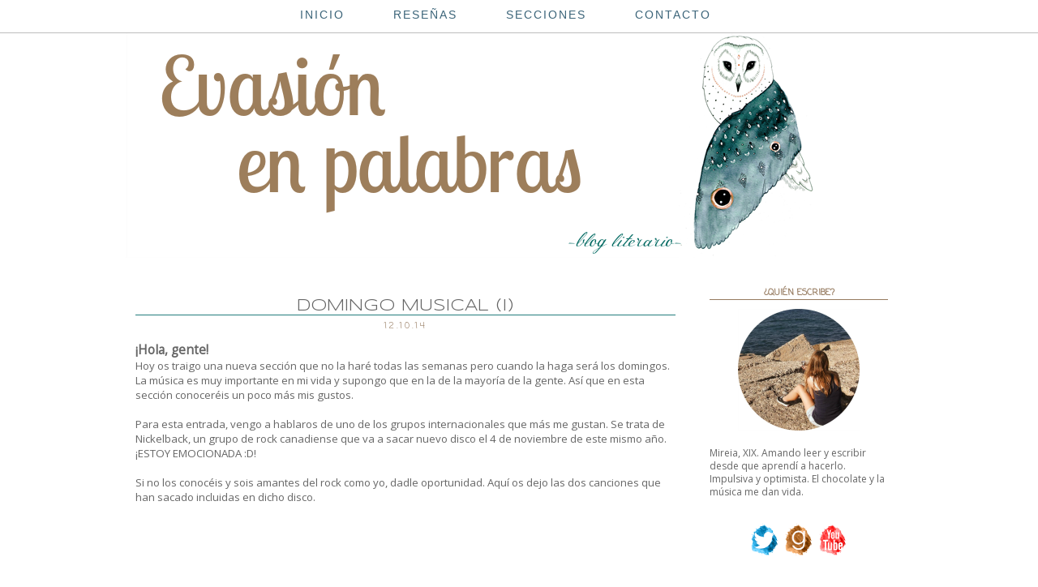

--- FILE ---
content_type: text/html; charset=UTF-8
request_url: https://evasionenpalabras.blogspot.com/2014/10/domingo-musical.html
body_size: 21726
content:
<!DOCTYPE html>
<html class='v2' dir='ltr' xmlns='http://www.w3.org/1999/xhtml' xmlns:b='http://www.google.com/2005/gml/b' xmlns:data='http://www.google.com/2005/gml/data' xmlns:expr='http://www.google.com/2005/gml/expr'>
<head>
<link href='https://www.blogger.com/static/v1/widgets/335934321-css_bundle_v2.css' rel='stylesheet' type='text/css'/>
<meta content='width=1100' name='viewport'/>
<meta content='text/html; charset=UTF-8' http-equiv='Content-Type'/>
<meta content='blogger' name='generator'/>
<link href='https://evasionenpalabras.blogspot.com/favicon.ico' rel='icon' type='image/x-icon'/>
<link href='http://evasionenpalabras.blogspot.com/2014/10/domingo-musical.html' rel='canonical'/>
<link rel="alternate" type="application/atom+xml" title="Evasión en palabras - Atom" href="https://evasionenpalabras.blogspot.com/feeds/posts/default" />
<link rel="alternate" type="application/rss+xml" title="Evasión en palabras - RSS" href="https://evasionenpalabras.blogspot.com/feeds/posts/default?alt=rss" />
<link rel="service.post" type="application/atom+xml" title="Evasión en palabras - Atom" href="https://www.blogger.com/feeds/7742389697829430690/posts/default" />

<link rel="alternate" type="application/atom+xml" title="Evasión en palabras - Atom" href="https://evasionenpalabras.blogspot.com/feeds/2745261023358223762/comments/default" />
<!--Can't find substitution for tag [blog.ieCssRetrofitLinks]-->
<link href='https://i.ytimg.com/vi/rlSYabmJuzM/hqdefault.jpg' rel='image_src'/>
<meta content='http://evasionenpalabras.blogspot.com/2014/10/domingo-musical.html' property='og:url'/>
<meta content='Domingo musical (I)' property='og:title'/>
<meta content=' ¡Hola, gente!   Hoy os traigo una nueva sección que no la haré todas las semanas pero cuando la haga será los domingos.   La música es muy ...' property='og:description'/>
<meta content='https://lh3.googleusercontent.com/blogger_img_proxy/AEn0k_tOnbiqruSF8HOkVP2589HqBHHW6cvt5g0Ckp14ci-UQPMSoG7oGGWIbnMSQPkPx9IXORME7r6RCkiXTeG4Bqi8pSSN3AUQfnM5JoGrCwK6c02mfg=w1200-h630-n-k-no-nu' property='og:image'/>
<title>Evasión en palabras: Domingo musical (I)</title>
<style type='text/css'>@font-face{font-family:'Coming Soon';font-style:normal;font-weight:400;font-display:swap;src:url(//fonts.gstatic.com/s/comingsoon/v20/qWcuB6mzpYL7AJ2VfdQR1t-VWDnRsDkg.woff2)format('woff2');unicode-range:U+0000-00FF,U+0131,U+0152-0153,U+02BB-02BC,U+02C6,U+02DA,U+02DC,U+0304,U+0308,U+0329,U+2000-206F,U+20AC,U+2122,U+2191,U+2193,U+2212,U+2215,U+FEFF,U+FFFD;}@font-face{font-family:'Open Sans';font-style:normal;font-weight:400;font-stretch:100%;font-display:swap;src:url(//fonts.gstatic.com/s/opensans/v44/memSYaGs126MiZpBA-UvWbX2vVnXBbObj2OVZyOOSr4dVJWUgsjZ0B4taVIUwaEQbjB_mQ.woff2)format('woff2');unicode-range:U+0460-052F,U+1C80-1C8A,U+20B4,U+2DE0-2DFF,U+A640-A69F,U+FE2E-FE2F;}@font-face{font-family:'Open Sans';font-style:normal;font-weight:400;font-stretch:100%;font-display:swap;src:url(//fonts.gstatic.com/s/opensans/v44/memSYaGs126MiZpBA-UvWbX2vVnXBbObj2OVZyOOSr4dVJWUgsjZ0B4kaVIUwaEQbjB_mQ.woff2)format('woff2');unicode-range:U+0301,U+0400-045F,U+0490-0491,U+04B0-04B1,U+2116;}@font-face{font-family:'Open Sans';font-style:normal;font-weight:400;font-stretch:100%;font-display:swap;src:url(//fonts.gstatic.com/s/opensans/v44/memSYaGs126MiZpBA-UvWbX2vVnXBbObj2OVZyOOSr4dVJWUgsjZ0B4saVIUwaEQbjB_mQ.woff2)format('woff2');unicode-range:U+1F00-1FFF;}@font-face{font-family:'Open Sans';font-style:normal;font-weight:400;font-stretch:100%;font-display:swap;src:url(//fonts.gstatic.com/s/opensans/v44/memSYaGs126MiZpBA-UvWbX2vVnXBbObj2OVZyOOSr4dVJWUgsjZ0B4jaVIUwaEQbjB_mQ.woff2)format('woff2');unicode-range:U+0370-0377,U+037A-037F,U+0384-038A,U+038C,U+038E-03A1,U+03A3-03FF;}@font-face{font-family:'Open Sans';font-style:normal;font-weight:400;font-stretch:100%;font-display:swap;src:url(//fonts.gstatic.com/s/opensans/v44/memSYaGs126MiZpBA-UvWbX2vVnXBbObj2OVZyOOSr4dVJWUgsjZ0B4iaVIUwaEQbjB_mQ.woff2)format('woff2');unicode-range:U+0307-0308,U+0590-05FF,U+200C-2010,U+20AA,U+25CC,U+FB1D-FB4F;}@font-face{font-family:'Open Sans';font-style:normal;font-weight:400;font-stretch:100%;font-display:swap;src:url(//fonts.gstatic.com/s/opensans/v44/memSYaGs126MiZpBA-UvWbX2vVnXBbObj2OVZyOOSr4dVJWUgsjZ0B5caVIUwaEQbjB_mQ.woff2)format('woff2');unicode-range:U+0302-0303,U+0305,U+0307-0308,U+0310,U+0312,U+0315,U+031A,U+0326-0327,U+032C,U+032F-0330,U+0332-0333,U+0338,U+033A,U+0346,U+034D,U+0391-03A1,U+03A3-03A9,U+03B1-03C9,U+03D1,U+03D5-03D6,U+03F0-03F1,U+03F4-03F5,U+2016-2017,U+2034-2038,U+203C,U+2040,U+2043,U+2047,U+2050,U+2057,U+205F,U+2070-2071,U+2074-208E,U+2090-209C,U+20D0-20DC,U+20E1,U+20E5-20EF,U+2100-2112,U+2114-2115,U+2117-2121,U+2123-214F,U+2190,U+2192,U+2194-21AE,U+21B0-21E5,U+21F1-21F2,U+21F4-2211,U+2213-2214,U+2216-22FF,U+2308-230B,U+2310,U+2319,U+231C-2321,U+2336-237A,U+237C,U+2395,U+239B-23B7,U+23D0,U+23DC-23E1,U+2474-2475,U+25AF,U+25B3,U+25B7,U+25BD,U+25C1,U+25CA,U+25CC,U+25FB,U+266D-266F,U+27C0-27FF,U+2900-2AFF,U+2B0E-2B11,U+2B30-2B4C,U+2BFE,U+3030,U+FF5B,U+FF5D,U+1D400-1D7FF,U+1EE00-1EEFF;}@font-face{font-family:'Open Sans';font-style:normal;font-weight:400;font-stretch:100%;font-display:swap;src:url(//fonts.gstatic.com/s/opensans/v44/memSYaGs126MiZpBA-UvWbX2vVnXBbObj2OVZyOOSr4dVJWUgsjZ0B5OaVIUwaEQbjB_mQ.woff2)format('woff2');unicode-range:U+0001-000C,U+000E-001F,U+007F-009F,U+20DD-20E0,U+20E2-20E4,U+2150-218F,U+2190,U+2192,U+2194-2199,U+21AF,U+21E6-21F0,U+21F3,U+2218-2219,U+2299,U+22C4-22C6,U+2300-243F,U+2440-244A,U+2460-24FF,U+25A0-27BF,U+2800-28FF,U+2921-2922,U+2981,U+29BF,U+29EB,U+2B00-2BFF,U+4DC0-4DFF,U+FFF9-FFFB,U+10140-1018E,U+10190-1019C,U+101A0,U+101D0-101FD,U+102E0-102FB,U+10E60-10E7E,U+1D2C0-1D2D3,U+1D2E0-1D37F,U+1F000-1F0FF,U+1F100-1F1AD,U+1F1E6-1F1FF,U+1F30D-1F30F,U+1F315,U+1F31C,U+1F31E,U+1F320-1F32C,U+1F336,U+1F378,U+1F37D,U+1F382,U+1F393-1F39F,U+1F3A7-1F3A8,U+1F3AC-1F3AF,U+1F3C2,U+1F3C4-1F3C6,U+1F3CA-1F3CE,U+1F3D4-1F3E0,U+1F3ED,U+1F3F1-1F3F3,U+1F3F5-1F3F7,U+1F408,U+1F415,U+1F41F,U+1F426,U+1F43F,U+1F441-1F442,U+1F444,U+1F446-1F449,U+1F44C-1F44E,U+1F453,U+1F46A,U+1F47D,U+1F4A3,U+1F4B0,U+1F4B3,U+1F4B9,U+1F4BB,U+1F4BF,U+1F4C8-1F4CB,U+1F4D6,U+1F4DA,U+1F4DF,U+1F4E3-1F4E6,U+1F4EA-1F4ED,U+1F4F7,U+1F4F9-1F4FB,U+1F4FD-1F4FE,U+1F503,U+1F507-1F50B,U+1F50D,U+1F512-1F513,U+1F53E-1F54A,U+1F54F-1F5FA,U+1F610,U+1F650-1F67F,U+1F687,U+1F68D,U+1F691,U+1F694,U+1F698,U+1F6AD,U+1F6B2,U+1F6B9-1F6BA,U+1F6BC,U+1F6C6-1F6CF,U+1F6D3-1F6D7,U+1F6E0-1F6EA,U+1F6F0-1F6F3,U+1F6F7-1F6FC,U+1F700-1F7FF,U+1F800-1F80B,U+1F810-1F847,U+1F850-1F859,U+1F860-1F887,U+1F890-1F8AD,U+1F8B0-1F8BB,U+1F8C0-1F8C1,U+1F900-1F90B,U+1F93B,U+1F946,U+1F984,U+1F996,U+1F9E9,U+1FA00-1FA6F,U+1FA70-1FA7C,U+1FA80-1FA89,U+1FA8F-1FAC6,U+1FACE-1FADC,U+1FADF-1FAE9,U+1FAF0-1FAF8,U+1FB00-1FBFF;}@font-face{font-family:'Open Sans';font-style:normal;font-weight:400;font-stretch:100%;font-display:swap;src:url(//fonts.gstatic.com/s/opensans/v44/memSYaGs126MiZpBA-UvWbX2vVnXBbObj2OVZyOOSr4dVJWUgsjZ0B4vaVIUwaEQbjB_mQ.woff2)format('woff2');unicode-range:U+0102-0103,U+0110-0111,U+0128-0129,U+0168-0169,U+01A0-01A1,U+01AF-01B0,U+0300-0301,U+0303-0304,U+0308-0309,U+0323,U+0329,U+1EA0-1EF9,U+20AB;}@font-face{font-family:'Open Sans';font-style:normal;font-weight:400;font-stretch:100%;font-display:swap;src:url(//fonts.gstatic.com/s/opensans/v44/memSYaGs126MiZpBA-UvWbX2vVnXBbObj2OVZyOOSr4dVJWUgsjZ0B4uaVIUwaEQbjB_mQ.woff2)format('woff2');unicode-range:U+0100-02BA,U+02BD-02C5,U+02C7-02CC,U+02CE-02D7,U+02DD-02FF,U+0304,U+0308,U+0329,U+1D00-1DBF,U+1E00-1E9F,U+1EF2-1EFF,U+2020,U+20A0-20AB,U+20AD-20C0,U+2113,U+2C60-2C7F,U+A720-A7FF;}@font-face{font-family:'Open Sans';font-style:normal;font-weight:400;font-stretch:100%;font-display:swap;src:url(//fonts.gstatic.com/s/opensans/v44/memSYaGs126MiZpBA-UvWbX2vVnXBbObj2OVZyOOSr4dVJWUgsjZ0B4gaVIUwaEQbjA.woff2)format('woff2');unicode-range:U+0000-00FF,U+0131,U+0152-0153,U+02BB-02BC,U+02C6,U+02DA,U+02DC,U+0304,U+0308,U+0329,U+2000-206F,U+20AC,U+2122,U+2191,U+2193,U+2212,U+2215,U+FEFF,U+FFFD;}@font-face{font-family:'Syncopate';font-style:normal;font-weight:400;font-display:swap;src:url(//fonts.gstatic.com/s/syncopate/v24/pe0sMIuPIYBCpEV5eFdCC_e_Kdxic2wp.woff2)format('woff2');unicode-range:U+0100-02BA,U+02BD-02C5,U+02C7-02CC,U+02CE-02D7,U+02DD-02FF,U+0304,U+0308,U+0329,U+1D00-1DBF,U+1E00-1E9F,U+1EF2-1EFF,U+2020,U+20A0-20AB,U+20AD-20C0,U+2113,U+2C60-2C7F,U+A720-A7FF;}@font-face{font-family:'Syncopate';font-style:normal;font-weight:400;font-display:swap;src:url(//fonts.gstatic.com/s/syncopate/v24/pe0sMIuPIYBCpEV5eFdCBfe_Kdxicw.woff2)format('woff2');unicode-range:U+0000-00FF,U+0131,U+0152-0153,U+02BB-02BC,U+02C6,U+02DA,U+02DC,U+0304,U+0308,U+0329,U+2000-206F,U+20AC,U+2122,U+2191,U+2193,U+2212,U+2215,U+FEFF,U+FFFD;}</style>
<style id='page-skin-1' type='text/css'><!--
/*
-----------------------------------------------
Blogger Template Style
Name:     Simple
Designer: Josh Peterson
URL:      www.noaesthetic.com
----------------------------------------------- */
/* Variable definitions
====================
<Variable name="keycolor" description="Main Color" type="color" default="#66bbdd"/>
<Group description="Page Text" selector="body">
<Variable name="body.font" description="Font" type="font"
default="normal normal 12px Arial, Tahoma, Helvetica, FreeSans, sans-serif"/>
<Variable name="body.text.color" description="Text Color" type="color" default="#222222"/>
</Group>
<Group description="Backgrounds" selector=".body-fauxcolumns-outer">
<Variable name="body.background.color" description="Outer Background" type="color" default="#66bbdd"/>
<Variable name="content.background.color" description="Main Background" type="color" default="#ffffff"/>
<Variable name="header.background.color" description="Header Background" type="color" default="transparent"/>
</Group>
<Group description="Links" selector=".main-outer">
<Variable name="link.color" description="Link Color" type="color" default="#2288bb"/>
<Variable name="link.visited.color" description="Visited Color" type="color" default="#888888"/>
<Variable name="link.hover.color" description="Hover Color" type="color" default="#33aaff"/>
</Group>
<Group description="Blog Title" selector=".header h1">
<Variable name="header.font" description="Font" type="font"
default="normal normal 60px Arial, Tahoma, Helvetica, FreeSans, sans-serif"/>
<Variable name="header.text.color" description="Title Color" type="color" default="#3399bb" />
</Group>
<Group description="Blog Description" selector=".header .description">
<Variable name="description.text.color" description="Description Color" type="color"
default="#777777" />
</Group>
<Group description="Tabs Text" selector=".tabs-inner .widget li a">
<Variable name="tabs.font" description="Font" type="font"
default="normal normal 14px Arial, Tahoma, Helvetica, FreeSans, sans-serif"/>
<Variable name="tabs.text.color" description="Text Color" type="color" default="#999999"/>
<Variable name="tabs.selected.text.color" description="Selected Color" type="color" default="#000000"/>
</Group>
<Group description="Tabs Background" selector=".tabs-outer .PageList">
<Variable name="tabs.background.color" description="Background Color" type="color" default="#f5f5f5"/>
<Variable name="tabs.selected.background.color" description="Selected Color" type="color" default="#eeeeee"/>
</Group>
<Group description="Post Title" selector="h3.post-title, .comments h4">
<Variable name="post.title.font" description="Font" type="font"
default="normal normal 22px Arial, Tahoma, Helvetica, FreeSans, sans-serif"/>
</Group>
<Group description="Date Header" selector=".date-header">
<Variable name="date.header.color" description="Text Color" type="color"
default="#666666"/>
<Variable name="date.header.background.color" description="Background Color" type="color"
default="transparent"/>
</Group>
<Group description="Post Footer" selector=".post-footer">
<Variable name="post.footer.text.color" description="Text Color" type="color" default="#666666"/>
<Variable name="post.footer.background.color" description="Background Color" type="color"
default="#f9f9f9"/>
<Variable name="post.footer.border.color" description="Shadow Color" type="color" default="#eeeeee"/>
</Group>
<Group description="Gadgets" selector="h2">
<Variable name="widget.title.font" description="Title Font" type="font"
default="normal bold 11px Arial, Tahoma, Helvetica, FreeSans, sans-serif"/>
<Variable name="widget.title.text.color" description="Title Color" type="color" default="#000000"/>
<Variable name="widget.alternate.text.color" description="Alternate Color" type="color" default="#999999"/>
</Group>
<Group description="Images" selector=".main-inner">
<Variable name="image.background.color" description="Background Color" type="color" default="#ffffff"/>
<Variable name="image.border.color" description="Border Color" type="color" default="#eeeeee"/>
<Variable name="image.text.color" description="Caption Text Color" type="color" default="#666666"/>
</Group>
<Group description="Accents" selector=".content-inner">
<Variable name="body.rule.color" description="Separator Line Color" type="color" default="#eeeeee"/>
<Variable name="tabs.border.color" description="Tabs Border Color" type="color" default="transparent"/>
</Group>
<Variable name="body.background" description="Body Background" type="background"
color="#ffffff" default="$(color) none repeat scroll top left"/>
<Variable name="body.background.override" description="Body Background Override" type="string" default=""/>
<Variable name="body.background.gradient.cap" description="Body Gradient Cap" type="url"
default="url(//www.blogblog.com/1kt/simple/gradients_light.png)"/>
<Variable name="body.background.gradient.tile" description="Body Gradient Tile" type="url"
default="url(//www.blogblog.com/1kt/simple/body_gradient_tile_light.png)"/>
<Variable name="content.background.color.selector" description="Content Background Color Selector" type="string" default=".content-inner"/>
<Variable name="content.padding" description="Content Padding" type="length" default="10px"/>
<Variable name="content.padding.horizontal" description="Content Horizontal Padding" type="length" default="10px"/>
<Variable name="content.shadow.spread" description="Content Shadow Spread" type="length" default="40px"/>
<Variable name="content.shadow.spread.webkit" description="Content Shadow Spread (WebKit)" type="length" default="5px"/>
<Variable name="content.shadow.spread.ie" description="Content Shadow Spread (IE)" type="length" default="10px"/>
<Variable name="main.border.width" description="Main Border Width" type="length" default="0"/>
<Variable name="header.background.gradient" description="Header Gradient" type="url" default="none"/>
<Variable name="header.shadow.offset.left" description="Header Shadow Offset Left" type="length" default="-1px"/>
<Variable name="header.shadow.offset.top" description="Header Shadow Offset Top" type="length" default="-1px"/>
<Variable name="header.shadow.spread" description="Header Shadow Spread" type="length" default="1px"/>
<Variable name="header.padding" description="Header Padding" type="length" default="30px"/>
<Variable name="header.border.size" description="Header Border Size" type="length" default="1px"/>
<Variable name="header.bottom.border.size" description="Header Bottom Border Size" type="length" default="1px"/>
<Variable name="header.border.horizontalsize" description="Header Horizontal Border Size" type="length" default="0"/>
<Variable name="description.text.size" description="Description Text Size" type="string" default="140%"/>
<Variable name="tabs.margin.top" description="Tabs Margin Top" type="length" default="0" />
<Variable name="tabs.margin.side" description="Tabs Side Margin" type="length" default="30px" />
<Variable name="tabs.background.gradient" description="Tabs Background Gradient" type="url"
default="url(//www.blogblog.com/1kt/simple/gradients_light.png)"/>
<Variable name="tabs.border.width" description="Tabs Border Width" type="length" default="1px"/>
<Variable name="tabs.bevel.border.width" description="Tabs Bevel Border Width" type="length" default="1px"/>
<Variable name="date.header.padding" description="Date Header Padding" type="string" default="inherit"/>
<Variable name="date.header.letterspacing" description="Date Header Letter Spacing" type="string" default="inherit"/>
<Variable name="date.header.margin" description="Date Header Margin" type="string" default="inherit"/>
<Variable name="post.margin.bottom" description="Post Bottom Margin" type="length" default="25px"/>
<Variable name="image.border.small.size" description="Image Border Small Size" type="length" default="2px"/>
<Variable name="image.border.large.size" description="Image Border Large Size" type="length" default="5px"/>
<Variable name="page.width.selector" description="Page Width Selector" type="string" default=".region-inner"/>
<Variable name="page.width" description="Page Width" type="string" default="auto"/>
<Variable name="main.section.margin" description="Main Section Margin" type="length" default="15px"/>
<Variable name="main.padding" description="Main Padding" type="length" default="15px"/>
<Variable name="main.padding.top" description="Main Padding Top" type="length" default="30px"/>
<Variable name="main.padding.bottom" description="Main Padding Bottom" type="length" default="30px"/>
<Variable name="paging.background"
color="#ffffff"
description="Background of blog paging area" type="background"
default="transparent none no-repeat scroll top center"/>
<Variable name="footer.bevel" description="Bevel border length of footer" type="length" default="0"/>
<Variable name="mobile.background.overlay" description="Mobile Background Overlay" type="string"
default="transparent none repeat scroll top left"/>
<Variable name="mobile.background.size" description="Mobile Background Size" type="string" default="auto"/>
<Variable name="mobile.button.color" description="Mobile Button Color" type="color" default="#ffffff" />
<Variable name="startSide" description="Side where text starts in blog language" type="automatic" default="left"/>
<Variable name="endSide" description="Side where text ends in blog language" type="automatic" default="right"/>
*/
/* Content
----------------------------------------------- */
body {
font: normal normal 12px Open Sans;
color: #666666;
background: #ffffff none repeat scroll top left;
padding: 0 0 0 0;
}
html body .region-inner {
min-width: 0;
max-width: 100%;
width: auto;
}
a:link {
text-decoration:none;
color: #227979;
}
a:visited {
text-decoration:none;
color: #227979;
}
a:hover {
text-decoration:underline;
color: #33aaff;
}
.body-fauxcolumn-outer .fauxcolumn-inner {
background: transparent none repeat scroll top left;
_background-image: none;
}
.body-fauxcolumn-outer .cap-top {
position: absolute;
z-index: 1;
height: 400px;
width: 100%;
background: #ffffff none repeat scroll top left;
}
.body-fauxcolumn-outer .cap-top .cap-left {
width: 100%;
background: transparent none repeat-x scroll top left;
_background-image: none;
}
.content-outer {
-moz-box-shadow: 0 0 0 rgba(0, 0, 0, .15);
-webkit-box-shadow: 0 0 0 rgba(0, 0, 0, .15);
-goog-ms-box-shadow: 0 0 0 #333333;
box-shadow: 0 0 0 rgba(0, 0, 0, .15);
margin-bottom: 1px;
}
.content-inner {
padding: 10px 40px;
}
.content-inner {
background-color: #ffffff;
}
/* Header
----------------------------------------------- */
.header-outer {
background: transparent none repeat-x scroll 0 -400px;
_background-image: none;
}
.Header h1 {
font: normal normal 40px 'Trebuchet MS',Trebuchet,Verdana,sans-serif;
color: #000000;
text-shadow: 0 0 0 rgba(0, 0, 0, .2);
}
.Header h1 a {
color: #000000;
}
.Header .description {
font-size: 18px;
color: #000000;
}
.header-inner .Header .titlewrapper {
padding: 22px 0;
}
.header-inner .Header .descriptionwrapper {
padding: 0 0;
}
/* Tabs
----------------------------------------------- */
.tabs-inner .section:first-child ul {
margin-top: 0px;
border-top: 0px solid #dddddd; /* Borde superior de la barra del menú */
border-left: 0px solid #dddddd; /* Borde izquierdo de la barra del menú */
border-right: 0px solid #dddddd; /* Borde derecho de la barra del menú */
border-bottom: 0px solid #dddddd; /* Borde inferior de la barra del menú */
}
.tabs-inner .widget ul {
background: #FFFFFF none repeat-x scroll 0 -800px; /* Color de fondo de la barra */
_background-image: none;
border-bottom: 0px solid ##FFFFFF;
margin-top: 0; /* Margen superior de la barra del menú */
margin-left: -30px; /* Margen izquierdo de la barra del menú */
margin-right: -30px; /* Margen derecho de la barra del menú */
}
.tabs-inner .widget li a {
display: inline-block;
padding: .6em 1em;
font: normal normal 20px 'Lobster', Trebuchet, Verdana, sans-serif; /* Tipo de letra */
color: #795C31; /* Color de la letra */
border-left: 0px solid #ffffff; /* Borde izquierdo de la celda */
border-right: 0px solid #ffffff; /* Borde derecho de la celda */
}
.tabs-inner .widget li:first-child a {
border-left: none;
}
.tabs-inner .widget li.selected a, .tabs-inner .widget li a:hover {
color: #000000; /* Color de la letra al pasar el cursor */
background-color: #FFFFFF; /* Color de fondo de la página seleccionada */
text-decoration: none;
}
/* Centrar Páginas */
.PageList {text-align:center !important;}
.PageList li {display:inline !important; float:none !important;}/* Columns
----------------------------------------------- */
.main-outer {
border-top: 0 solid transparent;
}
.fauxcolumn-left-outer .fauxcolumn-inner {
border-right: 1px solid transparent;
}
.fauxcolumn-right-outer .fauxcolumn-inner {
border-left: 1px solid transparent;
}
/* Headings
----------------------------------------------- */
h2 {
margin: 0 0 1em 0;
font: normal bold 11px Coming Soon;
color: #967b60;
}
/* Widgets
----------------------------------------------- */
.widget .zippy {
color: #4b3d30;
text-shadow: 2px 2px 1px rgba(0, 0, 0, .1);
}
.widget .popular-posts ul {
list-style: none;
}
/* Posts
----------------------------------------------- */
.date-header span {
background-color: #ffffff;
color: #967b60;
padding: 0.4em;
letter-spacing: 3px;
margin: inherit;
}
.main-inner {
padding-top: 35px;
padding-bottom: 65px;
}
.main-inner .column-center-inner {
padding: 0 0;
}
.main-inner .column-center-inner .section {
margin: 0 1em;
}
.post {
margin: 0 0 45px 0;
}
h3.post-title, .comments h4 {
font: 20px Syncopate;
margin: .75em 0 0;
text-align: center;
border-bottom: 1px solid #247C7C;
text-transform: uppercase;
}
.post-body {
font-size: 110%;
line-height: 1.4;
position: relative;
}
.post-body img, .post-body .tr-caption-container, .Profile img, .Image img,
.BlogList .item-thumbnail img {
padding: 2px;
background: transparent;
border: 1px solid transparent;
-moz-box-shadow: 0px 0px 0px rgba(0, 0, 0, .1);
-webkit-box-shadow: 0px 0px 0px rgba(0, 0, 0, .1);
box-shadow: 0px 0px 0px rgba(0, 0, 0, .1);
}
.post-body img, .post-body .tr-caption-container {
padding: 5px;
}
.post-body .tr-caption-container {
color: #666666;
}
.post-body .tr-caption-container img {
padding: 0;
background: transparent;
border: none;
-moz-box-shadow: 0 0 0 rgba(0, 0, 0, .1);
-webkit-box-shadow: 0 0 0 rgba(0, 0, 0, .1);
box-shadow: 0 0 0 rgba(0, 0, 0, .1);
}
.post-header {
margin: 0 0 1.5em;
line-height: 1.6;
font-size: 90%;
}
.post-footer {
margin: 20px -2px 0;
padding: 5px 10px;
color: #444444;
background-color: #ffffff;
border-bottom: 1px solid #eeeeee;
line-height: 1.6;
font-size: 90%;
}
#comments .comment-author {
padding-top: 1.5em;
border-top: 1px solid transparent;
background-position: 0 1.5em;
}
#comments .comment-author:first-child {
padding-top: 0;
border-top: none;
}
.avatar-image-container {
margin: .2em 0 0;
}
#comments .avatar-image-container img {
border: 1px solid transparent;
}
/* Comments
----------------------------------------------- */
.comments .comments-content .icon.blog-author {
background-repeat: no-repeat;
background-image: url([data-uri]);
}
.comments .comments-content .loadmore a {
border-top: 1px solid #4b3d30;
border-bottom: 1px solid #4b3d30;
}
.comments .comment-thread.inline-thread {
background-color: #ffffff;
}
.comments .continue {
border-top: 2px solid #4b3d30;
}
/* Accents
---------------------------------------------- */
.section-columns td.columns-cell {
border-left: 1px solid transparent;
}
.blog-pager {
}
.blog-pager-older-link, .home-link,
.blog-pager-newer-link {
background-color: #ffffff;
padding: 5px;
}
.footer-outer {
}
/* Mobile
----------------------------------------------- */
body.mobile  {
background-size: auto;
}
.mobile .body-fauxcolumn-outer {
background: transparent none repeat scroll top left;
}
.mobile .body-fauxcolumn-outer .cap-top {
background-size: 100% auto;
}
.mobile .content-outer {
-webkit-box-shadow: 0 0 3px rgba(0, 0, 0, .15);
box-shadow: 0 0 3px rgba(0, 0, 0, .15);
}
body.mobile .AdSense {
margin: 0 -0;
}
.mobile .tabs-inner .widget ul {
margin-left: 0;
margin-right: 0;
}
.mobile .post {
margin: 0;
}
.mobile .main-inner .column-center-inner .section {
margin: 0;
}
.mobile .date-header span {
padding: 0.1em 10px;
margin: 0 -10px;
}
.mobile h3.post-title {
margin: 0;
}
.mobile .blog-pager {
background: transparent none no-repeat scroll top center;
}
.mobile .footer-outer {
border-top: none;
}
.mobile .main-inner, .mobile .footer-inner {
background-color: #ffffff;
}
.mobile-index-contents {
color: #666666;
}
.mobile-link-button {
background-color: #227979;
}
.mobile-link-button a:link, .mobile-link-button a:visited {
color: #ffffff;
}
.mobile .tabs-inner .section:first-child {
border-top: none;
}
.mobile .tabs-inner .PageList .widget-content {
background-color: #eeeeee;
color: #000000;
border-top: 1px solid #dddddd;
border-bottom: 1px solid #dddddd;
}
.mobile .tabs-inner .PageList .widget-content .pagelist-arrow {
border-left: 1px solid #dddddd;
}
.status-msg-wrap {visibility:hidden;display:none;}.feed-links {
visibility:hidden;
display:none;
}h2.date-header {
padding: 5px 0px; /*cambia el primer valor para separarlo a tu gusto del título*/
margin-bottom: -5px; /*cambia este valor (sin quitar el -) para acercar el texto de la entrada*/
font: 11px  Coming Soon;
}h2.date-header {
padding: 5px 0px; /*cambia el primer valor para separarlo a tu gusto del título*/
margin-bottom: -10px; /*cambia este valor (sin quitar el -) para acercar el texto de la entrada*/
*{
margin:0px;
padding:0px;
}
}*{
margin:0px;
padding:0px;
}
#barra-superior {
margin:auto;
width:100%;
background:#FFFFFF; /*Color de fondo de la barra*/
height:40px; /*Anchura de la barra*/
border-bottom: 1px solid #BDBDBD; /*Línea de debajo del menú, si no queréis borrad esta línea*/
position:fixed; /*Para que la barra se quede fija*/
z-index:101; /*Para que la barra se quede fija*/
}
ul, ol {
list-style:none;
}
.menu > li {
float:left;
}
.menu{
margin:0 auto;
width:600px; /*Ancho del menú dentro de la barra, variaremos este valor hasta conseguir el que buscamos*/
}
.menu li a {
color:#3b6479; /*Color de las letras de las pestañas*/
font:normal normal 14px Arial; /*Tamaño y tipografía de las pestañas*/
text-transform:uppercase; /*Para que esté en mayúsculas, sino borrad esta línea*/
letter-spacing: 2px; /*Espaciado entre caracteres, si no queréis borrad la línea*/
text-decoration:none;
padding:10px 30px;
display:block;
cursor:pointer;
}
.menu li a:hover {
color: #BDBDBD; /*Color de las pestañas al pasar el ratón por encima*/
}
.menu li ul {
background-color: #FFFFFF; /*Color de fondo de las subpestañas*/
display:none;
position:absolute;
min-width:140px;
}
.menu li ul a { /*Si queréis que la letra sea igual que las pestañas, borrad esta línea*/
color: #3b6479; /*Color de las letras de las subpestañas*/
font:normal normal 14px Arial; /*Tamaño y tipografía de las subpestañas*/
text-transform:uppercase; /*Para que esté en mayúsculas, sino borrad la línea*/
letter-spacing: 2px; /*Espaciado entre caracteres, si no queréis borrad la línea*/
}
.menu li ul a:hover { /*Si queréis que la letra sea igual que las pestañas, borrad esta línea*/
color: #BDBDBD; /*Color de las letras de las subpestañas al pasar el ratón por encima*/
}
.menu li:hover > ul {
display:block;
}.widget .title { text-align:center; } /**Título de gadget centrado**/
.sidebar h2{ /**Adornar el título del gadget*/
border-bottom: 1px solid #967b60; /**Borde Inferior**/
text-transform: uppercase;
}
#HTML1 { text-align: center; }
--></style>
<style id='template-skin-1' type='text/css'><!--
body {
min-width: 1050px;
}
.content-outer, .content-fauxcolumn-outer, .region-inner {
min-width: 1050px;
max-width: 1050px;
_width: 1050px;
}
.main-inner .columns {
padding-left: 0px;
padding-right: 280px;
}
.main-inner .fauxcolumn-center-outer {
left: 0px;
right: 280px;
/* IE6 does not respect left and right together */
_width: expression(this.parentNode.offsetWidth -
parseInt("0px") -
parseInt("280px") + 'px');
}
.main-inner .fauxcolumn-left-outer {
width: 0px;
}
.main-inner .fauxcolumn-right-outer {
width: 280px;
}
.main-inner .column-left-outer {
width: 0px;
right: 100%;
margin-left: -0px;
}
.main-inner .column-right-outer {
width: 280px;
margin-right: -280px;
}
#layout {
min-width: 0;
}
#layout .content-outer {
min-width: 0;
width: 800px;
}
#layout .region-inner {
min-width: 0;
width: auto;
}
--></style>
<link href='https://www.blogger.com/dyn-css/authorization.css?targetBlogID=7742389697829430690&amp;zx=be9ba574-d27f-44f9-879e-057ebaa3a428' media='none' onload='if(media!=&#39;all&#39;)media=&#39;all&#39;' rel='stylesheet'/><noscript><link href='https://www.blogger.com/dyn-css/authorization.css?targetBlogID=7742389697829430690&amp;zx=be9ba574-d27f-44f9-879e-057ebaa3a428' rel='stylesheet'/></noscript>
<meta name='google-adsense-platform-account' content='ca-host-pub-1556223355139109'/>
<meta name='google-adsense-platform-domain' content='blogspot.com'/>

</head>
<body class='loading'>
<div id='barra-superior'>
<ul class='menu'>
<li><a href='http://evasionenpalabras.blogspot.com.es/'>INICIO</a></li>
<li><a href='http://evasionenpalabras.blogspot.com.es/search/label/Rese%C3%B1as'>RESEÑAS</a></li>
<li><a>SECCIONES</a>
<ul>
<li><a href='http://evasionenpalabras.blogspot.com.es/search/label/Book%20Tag'>BOOK TAG</a></li>
<li><a href='http://evasionenpalabras.blogspot.com.es/search/label/Citas'>CITAS</a></li>
<li><a href='http://evasionenpalabras.blogspot.com.es/search/label/Descubriendo%20bloggers'>DESCUBRIENDO BLOGGERS</a></li>
<li><a href='http://evasionenpalabras.blogspot.com.es/search/label/Domingo%20musical'>DOMINGO MUSICAL</a></li>
<li><a href='http://evasionenpalabras.blogspot.com.es/search/label/Noticias'>NOTICIAS</a></li>
<li><a href='http://evasionenpalabras.blogspot.com.es/search/label/Portadas%20del%20mundo'>PORTADAS DEL MUNDO</a></li>
<li><a href='http://evasionenpalabras.blogspot.com.es/search/label/TOP'>TOP</a></li>
<li><a href='http://evasionenpalabras.blogspot.com.es/search/label/Wrap%20Up'>WRAP UP</a></li>
</ul>
</li>
<li><a href='http://evasionenpalabras.blogspot.com.es/p/foxyform-functiond-t-var-g-d.html'>CONTACTO</a></li>
</ul>
</div>
<div class='navbar no-items section' id='navbar'>
</div>
<div class='body-fauxcolumns'>
<div class='fauxcolumn-outer body-fauxcolumn-outer'>
<div class='cap-top'>
<div class='cap-left'></div>
<div class='cap-right'></div>
</div>
<div class='fauxborder-left'>
<div class='fauxborder-right'></div>
<div class='fauxcolumn-inner'>
</div>
</div>
<div class='cap-bottom'>
<div class='cap-left'></div>
<div class='cap-right'></div>
</div>
</div>
</div>
<div class='content'>
<div class='content-fauxcolumns'>
<div class='fauxcolumn-outer content-fauxcolumn-outer'>
<div class='cap-top'>
<div class='cap-left'></div>
<div class='cap-right'></div>
</div>
<div class='fauxborder-left'>
<div class='fauxborder-right'></div>
<div class='fauxcolumn-inner'>
</div>
</div>
<div class='cap-bottom'>
<div class='cap-left'></div>
<div class='cap-right'></div>
</div>
</div>
</div>
<div class='content-outer'>
<div class='content-cap-top cap-top'>
<div class='cap-left'></div>
<div class='cap-right'></div>
</div>
<div class='fauxborder-left content-fauxborder-left'>
<div class='fauxborder-right content-fauxborder-right'></div>
<div class='content-inner'>
<header>
<div class='header-outer'>
<div class='header-cap-top cap-top'>
<div class='cap-left'></div>
<div class='cap-right'></div>
</div>
<div class='fauxborder-left header-fauxborder-left'>
<div class='fauxborder-right header-fauxborder-right'></div>
<div class='region-inner header-inner'>
<div class='header section' id='header'><div class='widget Header' data-version='1' id='Header1'>
<div id='header-inner'>
<a href='https://evasionenpalabras.blogspot.com/' style='display: block'>
<img alt='Evasión en palabras' height='278px; ' id='Header1_headerimg' src='https://blogger.googleusercontent.com/img/b/R29vZ2xl/AVvXsEj1i_RIicNNIdPbW45ZM7GHtHCndTFFLRbIESU4ooIHgiWOKJ1IBAKLHdiE1XZPjfbsbM6SVL7YcNl8iSg6BCuYWuksJRF82X2Iec9sUjZHUcbGc_2jaGZUS_oTllT5wbauCmE5B8sWBJ7j/s1600/cabecera+definitiva.png' style='display: block' width='848px; '/>
</a>
</div>
</div></div>
</div>
</div>
<div class='header-cap-bottom cap-bottom'>
<div class='cap-left'></div>
<div class='cap-right'></div>
</div>
</div>
</header>
<div class='tabs-outer'>
<div class='tabs-cap-top cap-top'>
<div class='cap-left'></div>
<div class='cap-right'></div>
</div>
<div class='fauxborder-left tabs-fauxborder-left'>
<div class='fauxborder-right tabs-fauxborder-right'></div>
<div class='region-inner tabs-inner'>
<div class='tabs no-items section' id='crosscol'></div>
<div class='tabs no-items section' id='crosscol-overflow'></div>
</div>
</div>
<div class='tabs-cap-bottom cap-bottom'>
<div class='cap-left'></div>
<div class='cap-right'></div>
</div>
</div>
<div class='main-outer'>
<div class='main-cap-top cap-top'>
<div class='cap-left'></div>
<div class='cap-right'></div>
</div>
<div class='fauxborder-left main-fauxborder-left'>
<div class='fauxborder-right main-fauxborder-right'></div>
<div class='region-inner main-inner'>
<div class='columns fauxcolumns'>
<div class='fauxcolumn-outer fauxcolumn-center-outer'>
<div class='cap-top'>
<div class='cap-left'></div>
<div class='cap-right'></div>
</div>
<div class='fauxborder-left'>
<div class='fauxborder-right'></div>
<div class='fauxcolumn-inner'>
</div>
</div>
<div class='cap-bottom'>
<div class='cap-left'></div>
<div class='cap-right'></div>
</div>
</div>
<div class='fauxcolumn-outer fauxcolumn-left-outer'>
<div class='cap-top'>
<div class='cap-left'></div>
<div class='cap-right'></div>
</div>
<div class='fauxborder-left'>
<div class='fauxborder-right'></div>
<div class='fauxcolumn-inner'>
</div>
</div>
<div class='cap-bottom'>
<div class='cap-left'></div>
<div class='cap-right'></div>
</div>
</div>
<div class='fauxcolumn-outer fauxcolumn-right-outer'>
<div class='cap-top'>
<div class='cap-left'></div>
<div class='cap-right'></div>
</div>
<div class='fauxborder-left'>
<div class='fauxborder-right'></div>
<div class='fauxcolumn-inner'>
</div>
</div>
<div class='cap-bottom'>
<div class='cap-left'></div>
<div class='cap-right'></div>
</div>
</div>
<!-- corrects IE6 width calculation -->
<div class='columns-inner'>
<div class='column-center-outer'>
<div class='column-center-inner'>
<div class='main section' id='main'><div class='widget Blog' data-version='1' id='Blog1'>
<div class='blog-posts hfeed'>
<!--Can't find substitution for tag [defaultAdStart]-->

          <div class="date-outer">
        

          <div class="date-posts">
        
<div class='post-outer'>
<div class='post hentry' itemprop='blogPost' itemscope='itemscope' itemtype='http://schema.org/BlogPosting'>
<meta content='https://i.ytimg.com/vi/rlSYabmJuzM/hqdefault.jpg' itemprop='image_url'/>
<meta content='7742389697829430690' itemprop='blogId'/>
<meta content='2745261023358223762' itemprop='postId'/>
<a name='2745261023358223762'></a>
<h3 class='post-title entry-title' itemprop='name'>
Domingo musical (I)
</h3>
<center><h2 class='date-header'><span>12.10.14</span></h2></center>
<div class='post-header'>
<div class='post-header-line-1'></div>
</div>
<div class='post-body entry-content' id='post-body-2745261023358223762' itemprop='description articleBody'>
<h3>
<span style="color: #666666;">&#161;Hola, gente!</span></h3>
<div>
Hoy os traigo una nueva sección que no la haré todas las semanas pero cuando la haga será los domingos.</div>
<div>
La música es muy importante en mi vida y supongo que en la de la mayoría de la gente. Así que en esta sección conoceréis un poco más mis gustos.</div>
<div>
<br /></div>
<div>
Para esta entrada, vengo a hablaros de uno de los grupos internacionales que más me gustan. Se trata de Nickelback, un grupo de rock canadiense que va a sacar nuevo disco el 4 de noviembre de este mismo año. &#161;ESTOY EMOCIONADA :D!</div>
<div>
<br /></div>
<div>
Si no los conocéis y sois amantes del rock como yo, dadle oportunidad. Aquí os dejo las dos canciones que han sacado incluidas en dicho disco.<br />
<br />
<iframe allowfullscreen="" frameborder="0" height="270" src="https://www.youtube.com/embed/rlSYabmJuzM" width="480"></iframe><br />
<br />
<iframe allowfullscreen="" frameborder="0" height="270" src="https://www.youtube.com/embed/w-Ng5muAAcg" width="480"></iframe><br />
<br />
<br />
He de decir también que los videoclips me encantan *-*<br />
<br />
Dejadme en los comentarios si los conocíais, qué os parecen y esas cosas^^ y,<br />
<br />
<h3 style="text-align: right;">
<span style="color: #666666;">&#161;Hasta pronto!</span></h3>
</div>
<div>
<div>
</div>
</div>
<div style='clear: both;'></div>
</div>
<div class='post-footer'>
<div class='post-footer-line post-footer-line-1'><span class='post-author vcard'>
Publicado por
<span class='fn' itemprop='author' itemscope='itemscope' itemtype='http://schema.org/Person'>
<meta content='https://www.blogger.com/profile/14249563597416954343' itemprop='url'/>
<a class='g-profile' href='https://www.blogger.com/profile/14249563597416954343' rel='author' title='author profile'>
<span itemprop='name'>Mireia CC</span>
</a>
</span>
</span>
<span class='post-timestamp'>
en
<meta content='http://evasionenpalabras.blogspot.com/2014/10/domingo-musical.html' itemprop='url'/>
<a class='timestamp-link' href='https://evasionenpalabras.blogspot.com/2014/10/domingo-musical.html' rel='bookmark' title='permanent link'><abbr class='published' itemprop='datePublished' title='2014-10-12T15:00:00+02:00'>15:00</abbr></a>
</span>
<span class='post-comment-link'>
</span>
<span class='post-icons'>
<span class='item-control blog-admin pid-1995112584'>
<a href='https://www.blogger.com/post-edit.g?blogID=7742389697829430690&postID=2745261023358223762&from=pencil' title='Editar entrada'>
<img alt='' class='icon-action' height='18' src='https://resources.blogblog.com/img/icon18_edit_allbkg.gif' width='18'/>
</a>
</span>
</span>
<div class='post-share-buttons goog-inline-block'>
<a class='goog-inline-block share-button sb-email' href='https://www.blogger.com/share-post.g?blogID=7742389697829430690&postID=2745261023358223762&target=email' target='_blank' title='Enviar por correo electrónico'><span class='share-button-link-text'>Enviar por correo electrónico</span></a><a class='goog-inline-block share-button sb-blog' href='https://www.blogger.com/share-post.g?blogID=7742389697829430690&postID=2745261023358223762&target=blog' onclick='window.open(this.href, "_blank", "height=270,width=475"); return false;' target='_blank' title='Escribe un blog'><span class='share-button-link-text'>Escribe un blog</span></a><a class='goog-inline-block share-button sb-twitter' href='https://www.blogger.com/share-post.g?blogID=7742389697829430690&postID=2745261023358223762&target=twitter' target='_blank' title='Compartir en X'><span class='share-button-link-text'>Compartir en X</span></a><a class='goog-inline-block share-button sb-facebook' href='https://www.blogger.com/share-post.g?blogID=7742389697829430690&postID=2745261023358223762&target=facebook' onclick='window.open(this.href, "_blank", "height=430,width=640"); return false;' target='_blank' title='Compartir con Facebook'><span class='share-button-link-text'>Compartir con Facebook</span></a><a class='goog-inline-block share-button sb-pinterest' href='https://www.blogger.com/share-post.g?blogID=7742389697829430690&postID=2745261023358223762&target=pinterest' target='_blank' title='Compartir en Pinterest'><span class='share-button-link-text'>Compartir en Pinterest</span></a>
</div>
<span class='post-backlinks post-comment-link'>
</span>
</div>
<div class='post-footer-line post-footer-line-2'><span class='post-labels'>
Etiquetas:
<a href='https://evasionenpalabras.blogspot.com/search/label/Domingo%20musical' rel='tag'>Domingo musical</a>,
<a href='https://evasionenpalabras.blogspot.com/search/label/Nickelback' rel='tag'>Nickelback</a>
</span>
</div>
<div class='post-footer-line post-footer-line-3'><span class='post-location'>
</span>
</div>
</div>
</div>
<div class='comments' id='comments'>
<a name='comments'></a>
<h4>12 comentarios:</h4>
<div class='comments-content'>
<script async='async' src='' type='text/javascript'></script>
<script type='text/javascript'>
    (function() {
      var items = null;
      var msgs = null;
      var config = {};

// <![CDATA[
      var cursor = null;
      if (items && items.length > 0) {
        cursor = parseInt(items[items.length - 1].timestamp) + 1;
      }

      var bodyFromEntry = function(entry) {
        var text = (entry &&
                    ((entry.content && entry.content.$t) ||
                     (entry.summary && entry.summary.$t))) ||
            '';
        if (entry && entry.gd$extendedProperty) {
          for (var k in entry.gd$extendedProperty) {
            if (entry.gd$extendedProperty[k].name == 'blogger.contentRemoved') {
              return '<span class="deleted-comment">' + text + '</span>';
            }
          }
        }
        return text;
      }

      var parse = function(data) {
        cursor = null;
        var comments = [];
        if (data && data.feed && data.feed.entry) {
          for (var i = 0, entry; entry = data.feed.entry[i]; i++) {
            var comment = {};
            // comment ID, parsed out of the original id format
            var id = /blog-(\d+).post-(\d+)/.exec(entry.id.$t);
            comment.id = id ? id[2] : null;
            comment.body = bodyFromEntry(entry);
            comment.timestamp = Date.parse(entry.published.$t) + '';
            if (entry.author && entry.author.constructor === Array) {
              var auth = entry.author[0];
              if (auth) {
                comment.author = {
                  name: (auth.name ? auth.name.$t : undefined),
                  profileUrl: (auth.uri ? auth.uri.$t : undefined),
                  avatarUrl: (auth.gd$image ? auth.gd$image.src : undefined)
                };
              }
            }
            if (entry.link) {
              if (entry.link[2]) {
                comment.link = comment.permalink = entry.link[2].href;
              }
              if (entry.link[3]) {
                var pid = /.*comments\/default\/(\d+)\?.*/.exec(entry.link[3].href);
                if (pid && pid[1]) {
                  comment.parentId = pid[1];
                }
              }
            }
            comment.deleteclass = 'item-control blog-admin';
            if (entry.gd$extendedProperty) {
              for (var k in entry.gd$extendedProperty) {
                if (entry.gd$extendedProperty[k].name == 'blogger.itemClass') {
                  comment.deleteclass += ' ' + entry.gd$extendedProperty[k].value;
                } else if (entry.gd$extendedProperty[k].name == 'blogger.displayTime') {
                  comment.displayTime = entry.gd$extendedProperty[k].value;
                }
              }
            }
            comments.push(comment);
          }
        }
        return comments;
      };

      var paginator = function(callback) {
        if (hasMore()) {
          var url = config.feed + '?alt=json&v=2&orderby=published&reverse=false&max-results=50';
          if (cursor) {
            url += '&published-min=' + new Date(cursor).toISOString();
          }
          window.bloggercomments = function(data) {
            var parsed = parse(data);
            cursor = parsed.length < 50 ? null
                : parseInt(parsed[parsed.length - 1].timestamp) + 1
            callback(parsed);
            window.bloggercomments = null;
          }
          url += '&callback=bloggercomments';
          var script = document.createElement('script');
          script.type = 'text/javascript';
          script.src = url;
          document.getElementsByTagName('head')[0].appendChild(script);
        }
      };
      var hasMore = function() {
        return !!cursor;
      };
      var getMeta = function(key, comment) {
        if ('iswriter' == key) {
          var matches = !!comment.author
              && comment.author.name == config.authorName
              && comment.author.profileUrl == config.authorUrl;
          return matches ? 'true' : '';
        } else if ('deletelink' == key) {
          return config.baseUri + '/comment/delete/'
               + config.blogId + '/' + comment.id;
        } else if ('deleteclass' == key) {
          return comment.deleteclass;
        }
        return '';
      };

      var replybox = null;
      var replyUrlParts = null;
      var replyParent = undefined;

      var onReply = function(commentId, domId) {
        if (replybox == null) {
          // lazily cache replybox, and adjust to suit this style:
          replybox = document.getElementById('comment-editor');
          if (replybox != null) {
            replybox.height = '250px';
            replybox.style.display = 'block';
            replyUrlParts = replybox.src.split('#');
          }
        }
        if (replybox && (commentId !== replyParent)) {
          replybox.src = '';
          document.getElementById(domId).insertBefore(replybox, null);
          replybox.src = replyUrlParts[0]
              + (commentId ? '&parentID=' + commentId : '')
              + '#' + replyUrlParts[1];
          replyParent = commentId;
        }
      };

      var hash = (window.location.hash || '#').substring(1);
      var startThread, targetComment;
      if (/^comment-form_/.test(hash)) {
        startThread = hash.substring('comment-form_'.length);
      } else if (/^c[0-9]+$/.test(hash)) {
        targetComment = hash.substring(1);
      }

      // Configure commenting API:
      var configJso = {
        'maxDepth': config.maxThreadDepth
      };
      var provider = {
        'id': config.postId,
        'data': items,
        'loadNext': paginator,
        'hasMore': hasMore,
        'getMeta': getMeta,
        'onReply': onReply,
        'rendered': true,
        'initComment': targetComment,
        'initReplyThread': startThread,
        'config': configJso,
        'messages': msgs
      };

      var render = function() {
        if (window.goog && window.goog.comments) {
          var holder = document.getElementById('comment-holder');
          window.goog.comments.render(holder, provider);
        }
      };

      // render now, or queue to render when library loads:
      if (window.goog && window.goog.comments) {
        render();
      } else {
        window.goog = window.goog || {};
        window.goog.comments = window.goog.comments || {};
        window.goog.comments.loadQueue = window.goog.comments.loadQueue || [];
        window.goog.comments.loadQueue.push(render);
      }
    })();
// ]]>
  </script>
<div id='comment-holder'>
<div class="comment-thread toplevel-thread"><ol id="top-ra"><li class="comment" id="c5314643635961280039"><div class="avatar-image-container"><img src="//blogger.googleusercontent.com/img/b/R29vZ2xl/AVvXsEgFCZXE01i99Ai8UG411z7PtyxzN9Pa49V4LxozzMox6o9mloMlYkE8gyn6Xhxiose2YHntML3JRV0COUjFt-eDxwYqWJtmwISBqBvcwQ8YEj6Oy7CCZH6XGudd021vvA/s45-c/11403328_912543732125035_6674401559910175398_n.jpg" alt=""/></div><div class="comment-block"><div class="comment-header"><cite class="user"><a href="https://www.blogger.com/profile/11229720815615698718" rel="nofollow">Claudia Green</a></cite><span class="icon user "></span><span class="datetime secondary-text"><a rel="nofollow" href="https://evasionenpalabras.blogspot.com/2014/10/domingo-musical.html?showComment=1413120940020#c5314643635961280039">12 de octubre de 2014 a las 15:35</a></span></div><p class="comment-content">&#161;Que me encanta este grupo! Y todas sus canciones &#10084;<br><br>&#161;Un besote!</p><span class="comment-actions secondary-text"><a class="comment-reply" target="_self" data-comment-id="5314643635961280039">Responder</a><span class="item-control blog-admin blog-admin pid-1570556304"><a target="_self" href="https://www.blogger.com/comment/delete/7742389697829430690/5314643635961280039">Eliminar</a></span></span></div><div class="comment-replies"><div id="c5314643635961280039-rt" class="comment-thread inline-thread hidden"><span class="thread-toggle thread-expanded"><span class="thread-arrow"></span><span class="thread-count"><a target="_self">Respuestas</a></span></span><ol id="c5314643635961280039-ra" class="thread-chrome thread-expanded"><div></div><div id="c5314643635961280039-continue" class="continue"><a class="comment-reply" target="_self" data-comment-id="5314643635961280039">Responder</a></div></ol></div></div><div class="comment-replybox-single" id="c5314643635961280039-ce"></div></li><li class="comment" id="c949092893930963767"><div class="avatar-image-container"><img src="//blogger.googleusercontent.com/img/b/R29vZ2xl/AVvXsEjRgLnmLzqDbI7siZMAwhd3sEK9vu-7sLTa_jeBIzmFjAeJHlpeNQxmFQhchmm-kbEPxY8OZDRHCCnUb95-AT6kxTzH3RxXxYBP0HyMbQ9qphSXSWiHbrDxXjIJiv3UPYI/s45-c/IMG_20200303_162014_655.jpg" alt=""/></div><div class="comment-block"><div class="comment-header"><cite class="user"><a href="https://www.blogger.com/profile/02761360106734913343" rel="nofollow">Estefania Alvarez</a></cite><span class="icon user "></span><span class="datetime secondary-text"><a rel="nofollow" href="https://evasionenpalabras.blogspot.com/2014/10/domingo-musical.html?showComment=1413121741612#c949092893930963767">12 de octubre de 2014 a las 15:49</a></span></div><p class="comment-content">no conocía estas canciones aunque conocía otras de grupo que me encantan ^^</p><span class="comment-actions secondary-text"><a class="comment-reply" target="_self" data-comment-id="949092893930963767">Responder</a><span class="item-control blog-admin blog-admin pid-2146980197"><a target="_self" href="https://www.blogger.com/comment/delete/7742389697829430690/949092893930963767">Eliminar</a></span></span></div><div class="comment-replies"><div id="c949092893930963767-rt" class="comment-thread inline-thread hidden"><span class="thread-toggle thread-expanded"><span class="thread-arrow"></span><span class="thread-count"><a target="_self">Respuestas</a></span></span><ol id="c949092893930963767-ra" class="thread-chrome thread-expanded"><div></div><div id="c949092893930963767-continue" class="continue"><a class="comment-reply" target="_self" data-comment-id="949092893930963767">Responder</a></div></ol></div></div><div class="comment-replybox-single" id="c949092893930963767-ce"></div></li><li class="comment" id="c2863434884454367129"><div class="avatar-image-container"><img src="//blogger.googleusercontent.com/img/b/R29vZ2xl/AVvXsEi7zYg7cCMEoCpMJdxu6PtXP3p_kwrrGBnX411_hh4Kb6nrQgqlQaWAJii2PMMa7NK1oL-5G81iqcDTF_SmMpdSCGAL4FgohM5muIxG6RDCuP0V7BE0SJj6xZcNwcNkJ90/s45-c/cats.jpg" alt=""/></div><div class="comment-block"><div class="comment-header"><cite class="user"><a href="https://www.blogger.com/profile/12756912640180361537" rel="nofollow">Daydreaming about real love</a></cite><span class="icon user "></span><span class="datetime secondary-text"><a rel="nofollow" href="https://evasionenpalabras.blogspot.com/2014/10/domingo-musical.html?showComment=1413122272122#c2863434884454367129">12 de octubre de 2014 a las 15:57</a></span></div><p class="comment-content">Hola^^<br>La verdad es que este grupo no me disgusta :)<br>Un beso, gracias por las canciones^^</p><span class="comment-actions secondary-text"><a class="comment-reply" target="_self" data-comment-id="2863434884454367129">Responder</a><span class="item-control blog-admin blog-admin pid-727648078"><a target="_self" href="https://www.blogger.com/comment/delete/7742389697829430690/2863434884454367129">Eliminar</a></span></span></div><div class="comment-replies"><div id="c2863434884454367129-rt" class="comment-thread inline-thread hidden"><span class="thread-toggle thread-expanded"><span class="thread-arrow"></span><span class="thread-count"><a target="_self">Respuestas</a></span></span><ol id="c2863434884454367129-ra" class="thread-chrome thread-expanded"><div></div><div id="c2863434884454367129-continue" class="continue"><a class="comment-reply" target="_self" data-comment-id="2863434884454367129">Responder</a></div></ol></div></div><div class="comment-replybox-single" id="c2863434884454367129-ce"></div></li><li class="comment" id="c3485104338220716899"><div class="avatar-image-container"><img src="//blogger.googleusercontent.com/img/b/R29vZ2xl/AVvXsEjHpChh9qAITxY4suH1G0k-6Mv8fj2-ek9BV7R0rXKafpYMBe5SsVzp6h5i2GHXVwv7Jpq2U4PFn9y6MyvfYBTx4kk9zmd0r0vliEDrYcb-bPCfuIOHFHCp0eNJF8c10nc/s45-c/*" alt=""/></div><div class="comment-block"><div class="comment-header"><cite class="user"><a href="https://www.blogger.com/profile/06622511636123228209" rel="nofollow">MeriiXún</a></cite><span class="icon user "></span><span class="datetime secondary-text"><a rel="nofollow" href="https://evasionenpalabras.blogspot.com/2014/10/domingo-musical.html?showComment=1413123655445#c3485104338220716899">12 de octubre de 2014 a las 16:20</a></span></div><p class="comment-content">Hola^^<br>Ai, Nickelback &lt;33 Me encanta, muy muy muy mucho &gt;_&lt;<br>besos!</p><span class="comment-actions secondary-text"><a class="comment-reply" target="_self" data-comment-id="3485104338220716899">Responder</a><span class="item-control blog-admin blog-admin pid-1444071096"><a target="_self" href="https://www.blogger.com/comment/delete/7742389697829430690/3485104338220716899">Eliminar</a></span></span></div><div class="comment-replies"><div id="c3485104338220716899-rt" class="comment-thread inline-thread hidden"><span class="thread-toggle thread-expanded"><span class="thread-arrow"></span><span class="thread-count"><a target="_self">Respuestas</a></span></span><ol id="c3485104338220716899-ra" class="thread-chrome thread-expanded"><div></div><div id="c3485104338220716899-continue" class="continue"><a class="comment-reply" target="_self" data-comment-id="3485104338220716899">Responder</a></div></ol></div></div><div class="comment-replybox-single" id="c3485104338220716899-ce"></div></li><li class="comment" id="c3125257852510306709"><div class="avatar-image-container"><img src="//blogger.googleusercontent.com/img/b/R29vZ2xl/AVvXsEjXunjwjcx4cLudkPH15VpLpDs2XbBe8vT5VamTn3SGyIuMeGfCo6boDMgd43a9gnE4JqzOpMu4NDoLLTfaUWImVnWkapMExJGbVuDC4V6styA89DFn8LvJ_n_TSOJAAWM/s45-c/*" alt=""/></div><div class="comment-block"><div class="comment-header"><cite class="user"><a href="https://www.blogger.com/profile/00656042811503114101" rel="nofollow">Chibita</a></cite><span class="icon user "></span><span class="datetime secondary-text"><a rel="nofollow" href="https://evasionenpalabras.blogspot.com/2014/10/domingo-musical.html?showComment=1413138147451#c3125257852510306709">12 de octubre de 2014 a las 20:22</a></span></div><p class="comment-content">Hola! ains, adoro a Nickelback y estoy contando los días para el nuevo disco *-*<br>Besos!</p><span class="comment-actions secondary-text"><a class="comment-reply" target="_self" data-comment-id="3125257852510306709">Responder</a><span class="item-control blog-admin blog-admin pid-2071565578"><a target="_self" href="https://www.blogger.com/comment/delete/7742389697829430690/3125257852510306709">Eliminar</a></span></span></div><div class="comment-replies"><div id="c3125257852510306709-rt" class="comment-thread inline-thread hidden"><span class="thread-toggle thread-expanded"><span class="thread-arrow"></span><span class="thread-count"><a target="_self">Respuestas</a></span></span><ol id="c3125257852510306709-ra" class="thread-chrome thread-expanded"><div></div><div id="c3125257852510306709-continue" class="continue"><a class="comment-reply" target="_self" data-comment-id="3125257852510306709">Responder</a></div></ol></div></div><div class="comment-replybox-single" id="c3125257852510306709-ce"></div></li><li class="comment" id="c1649368737028691042"><div class="avatar-image-container"><img src="//blogger.googleusercontent.com/img/b/R29vZ2xl/AVvXsEgvL5fyIxQnjiFIoJNKfFGr5aMPxWlw6IaDu0YaKWSEdCO9xSRHI_4iBPqY_ZCJBQ3INFWrNykuJ5xnXLGzTSD5Ab10XcuwofU2_ZIG0X-z9M30UQXwYNaZ0m9tpAoK9Q/s45-c/IMG_20190529_120616.jpg" alt=""/></div><div class="comment-block"><div class="comment-header"><cite class="user"><a href="https://www.blogger.com/profile/06205989874308389951" rel="nofollow">Laia </a></cite><span class="icon user "></span><span class="datetime secondary-text"><a rel="nofollow" href="https://evasionenpalabras.blogspot.com/2014/10/domingo-musical.html?showComment=1413139259175#c1649368737028691042">12 de octubre de 2014 a las 20:40</a></span></div><p class="comment-content">No conocia estas canciones, no soy mucho de canciones en ingles, pero *-* Sobre todo la segunda, me encanta!<br>&#161;Besos! </p><span class="comment-actions secondary-text"><a class="comment-reply" target="_self" data-comment-id="1649368737028691042">Responder</a><span class="item-control blog-admin blog-admin pid-1983714143"><a target="_self" href="https://www.blogger.com/comment/delete/7742389697829430690/1649368737028691042">Eliminar</a></span></span></div><div class="comment-replies"><div id="c1649368737028691042-rt" class="comment-thread inline-thread hidden"><span class="thread-toggle thread-expanded"><span class="thread-arrow"></span><span class="thread-count"><a target="_self">Respuestas</a></span></span><ol id="c1649368737028691042-ra" class="thread-chrome thread-expanded"><div></div><div id="c1649368737028691042-continue" class="continue"><a class="comment-reply" target="_self" data-comment-id="1649368737028691042">Responder</a></div></ol></div></div><div class="comment-replybox-single" id="c1649368737028691042-ce"></div></li><li class="comment" id="c1653786547477213712"><div class="avatar-image-container"><img src="//blogger.googleusercontent.com/img/b/R29vZ2xl/AVvXsEiUJSmWBFoPnrnJ-fVfrUFS6USbGyKVTd7NFq9yD0leNquzrLhyBrYW3I_b2-BqwpcCi9Jo7i5Y_ww6uGR57L0i2ohiTX036WD4UFrY_-Ai0-2W4NDpSBoyxbkPkA7uvpw/s45-c/perfil.jpg" alt=""/></div><div class="comment-block"><div class="comment-header"><cite class="user"><a href="https://www.blogger.com/profile/16097648861809061549" rel="nofollow">Arual Gallardo</a></cite><span class="icon user "></span><span class="datetime secondary-text"><a rel="nofollow" href="https://evasionenpalabras.blogspot.com/2014/10/domingo-musical.html?showComment=1413227118819#c1653786547477213712">13 de octubre de 2014 a las 21:05</a></span></div><p class="comment-content">Me encanta estas canciones! ya las había escuchado :)<br>que tengas buena semana y te sigo!.</p><span class="comment-actions secondary-text"><a class="comment-reply" target="_self" data-comment-id="1653786547477213712">Responder</a><span class="item-control blog-admin blog-admin pid-2062361494"><a target="_self" href="https://www.blogger.com/comment/delete/7742389697829430690/1653786547477213712">Eliminar</a></span></span></div><div class="comment-replies"><div id="c1653786547477213712-rt" class="comment-thread inline-thread hidden"><span class="thread-toggle thread-expanded"><span class="thread-arrow"></span><span class="thread-count"><a target="_self">Respuestas</a></span></span><ol id="c1653786547477213712-ra" class="thread-chrome thread-expanded"><div></div><div id="c1653786547477213712-continue" class="continue"><a class="comment-reply" target="_self" data-comment-id="1653786547477213712">Responder</a></div></ol></div></div><div class="comment-replybox-single" id="c1653786547477213712-ce"></div></li><li class="comment" id="c6962764606595078388"><div class="avatar-image-container"><img src="//resources.blogblog.com/img/blank.gif" alt=""/></div><div class="comment-block"><div class="comment-header"><cite class="user">Anónimo</cite><span class="icon user "></span><span class="datetime secondary-text"><a rel="nofollow" href="https://evasionenpalabras.blogspot.com/2014/10/domingo-musical.html?showComment=1413401173937#c6962764606595078388">15 de octubre de 2014 a las 21:26</a></span></div><p class="comment-content">Hola!!!<br>Pues me encanta Nickelback en general jaja<br>Un beso^^</p><span class="comment-actions secondary-text"><a class="comment-reply" target="_self" data-comment-id="6962764606595078388">Responder</a><span class="item-control blog-admin blog-admin pid-1293487554"><a target="_self" href="https://www.blogger.com/comment/delete/7742389697829430690/6962764606595078388">Eliminar</a></span></span></div><div class="comment-replies"><div id="c6962764606595078388-rt" class="comment-thread inline-thread hidden"><span class="thread-toggle thread-expanded"><span class="thread-arrow"></span><span class="thread-count"><a target="_self">Respuestas</a></span></span><ol id="c6962764606595078388-ra" class="thread-chrome thread-expanded"><div></div><div id="c6962764606595078388-continue" class="continue"><a class="comment-reply" target="_self" data-comment-id="6962764606595078388">Responder</a></div></ol></div></div><div class="comment-replybox-single" id="c6962764606595078388-ce"></div></li><li class="comment" id="c7232052514680789014"><div class="avatar-image-container"><img src="//blogger.googleusercontent.com/img/b/R29vZ2xl/AVvXsEjfsV0WK6HK5_d5-rmzvvlnOurEML39lUYdXYvQwEp4ANRfKRI8QtvQLO5lwL1EsZnDT7eFdPDEu46iPtNVJxfHhEkGl0n9qbU7A0vV3S5wmgi6WBQb_nlnlbuv86NHcpw/s45-c/57171B7B-C2AD-46F7-A450-9F3925FAC0AB.jpeg" alt=""/></div><div class="comment-block"><div class="comment-header"><cite class="user"><a href="https://www.blogger.com/profile/04016014837798356099" rel="nofollow">Alba Muñoz</a></cite><span class="icon user "></span><span class="datetime secondary-text"><a rel="nofollow" href="https://evasionenpalabras.blogspot.com/2014/10/domingo-musical.html?showComment=1413487530493#c7232052514680789014">16 de octubre de 2014 a las 21:25</a></span></div><p class="comment-content">Hola^^<br>A mi me va la música un poco más cañerilla, pero me declaro fan de &#39;&#39;Far away&#39;&#39; ;)<br>&#161;Besos!</p><span class="comment-actions secondary-text"><a class="comment-reply" target="_self" data-comment-id="7232052514680789014">Responder</a><span class="item-control blog-admin blog-admin pid-1160549431"><a target="_self" href="https://www.blogger.com/comment/delete/7742389697829430690/7232052514680789014">Eliminar</a></span></span></div><div class="comment-replies"><div id="c7232052514680789014-rt" class="comment-thread inline-thread hidden"><span class="thread-toggle thread-expanded"><span class="thread-arrow"></span><span class="thread-count"><a target="_self">Respuestas</a></span></span><ol id="c7232052514680789014-ra" class="thread-chrome thread-expanded"><div></div><div id="c7232052514680789014-continue" class="continue"><a class="comment-reply" target="_self" data-comment-id="7232052514680789014">Responder</a></div></ol></div></div><div class="comment-replybox-single" id="c7232052514680789014-ce"></div></li><li class="comment" id="c3713349226327351181"><div class="avatar-image-container"><img src="//blogger.googleusercontent.com/img/b/R29vZ2xl/AVvXsEgFZdhk3kehAZkWFfsi0aa-M_km-luV2Y6cxpNORnommb7R24NRc8Lm0RMG6morAPeBlvwPaeIzxoLwsb3B4kPtQPs-6kTn4BDI0EHx3LK11tClNGQijNOxnp8M0F7kook/s45-c/*" alt=""/></div><div class="comment-block"><div class="comment-header"><cite class="user"><a href="https://www.blogger.com/profile/01095045325540753481" rel="nofollow">May R Ayamonte</a></cite><span class="icon user "></span><span class="datetime secondary-text"><a rel="nofollow" href="https://evasionenpalabras.blogspot.com/2014/10/domingo-musical.html?showComment=1413556534674#c3713349226327351181">17 de octubre de 2014 a las 16:35</a></span></div><p class="comment-content">hola!!!<br>me encantan todos porque me encanta Nickelback<br><br>Un beso!</p><span class="comment-actions secondary-text"><a class="comment-reply" target="_self" data-comment-id="3713349226327351181">Responder</a><span class="item-control blog-admin blog-admin pid-597307721"><a target="_self" href="https://www.blogger.com/comment/delete/7742389697829430690/3713349226327351181">Eliminar</a></span></span></div><div class="comment-replies"><div id="c3713349226327351181-rt" class="comment-thread inline-thread hidden"><span class="thread-toggle thread-expanded"><span class="thread-arrow"></span><span class="thread-count"><a target="_self">Respuestas</a></span></span><ol id="c3713349226327351181-ra" class="thread-chrome thread-expanded"><div></div><div id="c3713349226327351181-continue" class="continue"><a class="comment-reply" target="_self" data-comment-id="3713349226327351181">Responder</a></div></ol></div></div><div class="comment-replybox-single" id="c3713349226327351181-ce"></div></li><li class="comment" id="c14259563315512372"><div class="avatar-image-container"><img src="//blogger.googleusercontent.com/img/b/R29vZ2xl/AVvXsEjAADAX5GwTe9QPnk9Cks0h3LO8lDSssjjFwalfrBItvKEG2DMrE8qmqMOtFMb-34vyM_P5B3UY9IgTrPH0Jm-ugSGHu1QBazzlS45HU646E9vxFbATOX04N4ijCLvwUA/s45-c/2016-03-06+08.20.33+1.jpg" alt=""/></div><div class="comment-block"><div class="comment-header"><cite class="user"><a href="https://www.blogger.com/profile/06073192588809517484" rel="nofollow">Mer Hale</a></cite><span class="icon user "></span><span class="datetime secondary-text"><a rel="nofollow" href="https://evasionenpalabras.blogspot.com/2014/10/domingo-musical.html?showComment=1413621232623#c14259563315512372">18 de octubre de 2014 a las 10:33</a></span></div><p class="comment-content">&#161;Hola! <br>No las conocía pero me han encantado, me las apunto ^^ <br>Un beso &lt;3</p><span class="comment-actions secondary-text"><a class="comment-reply" target="_self" data-comment-id="14259563315512372">Responder</a><span class="item-control blog-admin blog-admin pid-1383445488"><a target="_self" href="https://www.blogger.com/comment/delete/7742389697829430690/14259563315512372">Eliminar</a></span></span></div><div class="comment-replies"><div id="c14259563315512372-rt" class="comment-thread inline-thread hidden"><span class="thread-toggle thread-expanded"><span class="thread-arrow"></span><span class="thread-count"><a target="_self">Respuestas</a></span></span><ol id="c14259563315512372-ra" class="thread-chrome thread-expanded"><div></div><div id="c14259563315512372-continue" class="continue"><a class="comment-reply" target="_self" data-comment-id="14259563315512372">Responder</a></div></ol></div></div><div class="comment-replybox-single" id="c14259563315512372-ce"></div></li><li class="comment" id="c747764354344725145"><div class="avatar-image-container"><img src="//blogger.googleusercontent.com/img/b/R29vZ2xl/AVvXsEjHrxfB9BvMNshKzgfIBFCe8XmJoa4Hl69t_w9L0oaCKTey_s2mavx4gZ5S86BgMb8sIUnsAxID3vQEb_k1DxwAfcuhy2dPO9LtZNsaJ92fuCVrTuVfQiOFnrYicxNr/s45-c/blog.jpg" alt=""/></div><div class="comment-block"><div class="comment-header"><cite class="user"><a href="https://www.blogger.com/profile/14707979833634985968" rel="nofollow">Sheila Navarro Robles</a></cite><span class="icon user "></span><span class="datetime secondary-text"><a rel="nofollow" href="https://evasionenpalabras.blogspot.com/2014/10/domingo-musical.html?showComment=1413627548508#c747764354344725145">18 de octubre de 2014 a las 12:19</a></span></div><p class="comment-content">&#161;Hola!<br>No los conocía ^^<br>Así que gracias por la recomendación.<br>por cierto, ya te sigo y me voy pasando.<br>&#161;Besos!</p><span class="comment-actions secondary-text"><a class="comment-reply" target="_self" data-comment-id="747764354344725145">Responder</a><span class="item-control blog-admin blog-admin pid-1278136074"><a target="_self" href="https://www.blogger.com/comment/delete/7742389697829430690/747764354344725145">Eliminar</a></span></span></div><div class="comment-replies"><div id="c747764354344725145-rt" class="comment-thread inline-thread hidden"><span class="thread-toggle thread-expanded"><span class="thread-arrow"></span><span class="thread-count"><a target="_self">Respuestas</a></span></span><ol id="c747764354344725145-ra" class="thread-chrome thread-expanded"><div></div><div id="c747764354344725145-continue" class="continue"><a class="comment-reply" target="_self" data-comment-id="747764354344725145">Responder</a></div></ol></div></div><div class="comment-replybox-single" id="c747764354344725145-ce"></div></li></ol><div id="top-continue" class="continue"><a class="comment-reply" target="_self">Añadir comentario</a></div><div class="comment-replybox-thread" id="top-ce"></div><div class="loadmore hidden" data-post-id="2745261023358223762"><a target="_self">Cargar más...</a></div></div>
</div>
</div>
<p class='comment-footer'>
<div class='comment-form'>
<a name='comment-form'></a>
<p>
</p>
<a href='https://www.blogger.com/comment/frame/7742389697829430690?po=2745261023358223762&hl=es&saa=85391&origin=https://evasionenpalabras.blogspot.com' id='comment-editor-src'></a>
<iframe allowtransparency='true' class='blogger-iframe-colorize blogger-comment-from-post' frameborder='0' height='410px' id='comment-editor' name='comment-editor' src='' width='100%'></iframe>
<script src='https://www.blogger.com/static/v1/jsbin/1345082660-comment_from_post_iframe.js' type='text/javascript'></script>
<script type='text/javascript'>
      BLOG_CMT_createIframe('https://www.blogger.com/rpc_relay.html');
    </script>
</div>
</p>
<div id='backlinks-container'>
<div id='Blog1_backlinks-container'>
</div>
</div>
</div>
</div>

        </div></div>
      
<!--Can't find substitution for tag [adEnd]-->
</div>
<div class='blog-pager' id='blog-pager'>
<span id='blog-pager-newer-link'>
<a class='blog-pager-newer-link' href='https://evasionenpalabras.blogspot.com/2014/10/resena-mdi-panteon.html' id='Blog1_blog-pager-newer-link' title='Entrada más reciente'>Entrada más reciente</a>
</span>
<span id='blog-pager-older-link'>
<a class='blog-pager-older-link' href='https://evasionenpalabras.blogspot.com/2014/10/sorteo-10-packs-10-ganadores.html' id='Blog1_blog-pager-older-link' title='Entrada antigua'>Entrada antigua</a>
</span>
<a class='home-link' href='https://evasionenpalabras.blogspot.com/'>Inicio</a>
</div>
<div class='clear'></div>
<div class='post-feeds'>
<div class='feed-links'>
Suscribirse a:
<a class='feed-link' href='https://evasionenpalabras.blogspot.com/feeds/2745261023358223762/comments/default' target='_blank' type='application/atom+xml'>Enviar comentarios (Atom)</a>
</div>
</div>
</div></div>
</div>
</div>
<div class='column-left-outer'>
<div class='column-left-inner'>
<aside>
</aside>
</div>
</div>
<div class='column-right-outer'>
<div class='column-right-inner'>
<aside>
<div class='sidebar section' id='sidebar-right-1'><div class='widget HTML' data-version='1' id='HTML5'>
<h2 class='title'>&#191;Quién escribe?</h2>
<div class='widget-content'>
<div class="separator" style="clear: both; text-align: center;">
<a href="https://blogger.googleusercontent.com/img/b/R29vZ2xl/AVvXsEjKoytMlj4fjqCXIFyQ03uID-ScUJ7uc9Z1WnCcp42Ox-oEP86Av_FCMe09rFKZkF2GAwzktLZdHSDRfKItodZjg8QE2QhDhcarUx5f8AfeoMFMR_-AauELYBDITZyl0ZqfZef7PnmvoPMA/s1600/a.png" imageanchor="1" style="margin-left: 1em; margin-right: 1em;"><img border="0" src="https://blogger.googleusercontent.com/img/b/R29vZ2xl/AVvXsEjKoytMlj4fjqCXIFyQ03uID-ScUJ7uc9Z1WnCcp42Ox-oEP86Av_FCMe09rFKZkF2GAwzktLZdHSDRfKItodZjg8QE2QhDhcarUx5f8AfeoMFMR_-AauELYBDITZyl0ZqfZef7PnmvoPMA/s1600/a.png" /></a></div>
<br />

Mireia, XIX. Amando leer y escribir desde que aprendí a hacerlo. Impulsiva y optimista. El chocolate y la música me dan vida.
</div>
<div class='clear'></div>
</div><div class='widget HTML' data-version='1' id='HTML2'>
<div class='widget-content'>
<div class="separator" style="clear: both; text-align: center;"><a href="https://twitter.com/MireiaEvasiones" style="font-size: 100%;"><img border="0" src="https://blogger.googleusercontent.com/img/b/R29vZ2xl/AVvXsEjiFlEqj_ciCkeMntAx4BvkKU7CXEGJ_6qe7SXYb9lSipU3qPmQTbsnHNbbbbW3uToPFaSRzNs2XlZejfufMtVHLqZYQgbKzYMghM28LI5XxpbYl7mykEN5oV62C4oxEjMg0GPCm5FMHdJI/s1600/twitter1.png" style="font-size: 100%; text-align: left;" / /></a><a href="http://www.goodreads.com/user/show/34101494-mireia-evasiones" style="font-size: 100%;"><img border="0" src="https://blogger.googleusercontent.com/img/b/R29vZ2xl/AVvXsEj77W5qV-Qz_vhGV97hDbua91uz9zvwMr-_qVafn_3AvxDJWIGJIaaaiUo2-PqiIOrgDycEkj_OoYSxCBPUnTz4YJ7xpCqnZZQLq_q4uQckqq91dOWnm24jhcvuzZ1Kz7VDRB1lMsmzIiz_/s1600/goodreads1.png" style="font-size: 100%; text-align: left;" / /></a><a href="https://www.youtube.com/c/MireiaEvasiones" style="font-size: 100%;"><img border="0" src="https://blogger.googleusercontent.com/img/b/R29vZ2xl/AVvXsEiMU4NsMV35vHvKk-SD949hn0TweBLSYA7zcHy8-_D8DnaFcRPnsz9ApQ9QbMFSbyNaYlm5bC2cAGn0kYD0KuKXoDTCyxvnewdzVHnrLte9xno1siEdCtn9kCHp3Ft-q-t79eZYJ7COnpUQ/s1600/youtube.png" style="font-size: 100%; text-align: left;" / /></a></div><br />
</div>
<div class='clear'></div>
</div><div class='widget Followers' data-version='1' id='Followers1'>
<div class='widget-content'>
<div id='Followers1-wrapper'>
<div style='margin-right:2px;'>
<div><script type="text/javascript" src="https://apis.google.com/js/platform.js"></script>
<div id="followers-iframe-container"></div>
<script type="text/javascript">
    window.followersIframe = null;
    function followersIframeOpen(url) {
      gapi.load("gapi.iframes", function() {
        if (gapi.iframes && gapi.iframes.getContext) {
          window.followersIframe = gapi.iframes.getContext().openChild({
            url: url,
            where: document.getElementById("followers-iframe-container"),
            messageHandlersFilter: gapi.iframes.CROSS_ORIGIN_IFRAMES_FILTER,
            messageHandlers: {
              '_ready': function(obj) {
                window.followersIframe.getIframeEl().height = obj.height;
              },
              'reset': function() {
                window.followersIframe.close();
                followersIframeOpen("https://www.blogger.com/followers/frame/7742389697829430690?colors\x3dCgt0cmFuc3BhcmVudBILdHJhbnNwYXJlbnQaByM2NjY2NjYiByMyMjc5NzkqByNmZmZmZmYyByM5NjdiNjA6ByM2NjY2NjZCByMyMjc5NzlKByM0YjNkMzBSByMyMjc5NzlaC3RyYW5zcGFyZW50\x26pageSize\x3d21\x26hl\x3des\x26origin\x3dhttps://evasionenpalabras.blogspot.com");
              },
              'open': function(url) {
                window.followersIframe.close();
                followersIframeOpen(url);
              }
            }
          });
        }
      });
    }
    followersIframeOpen("https://www.blogger.com/followers/frame/7742389697829430690?colors\x3dCgt0cmFuc3BhcmVudBILdHJhbnNwYXJlbnQaByM2NjY2NjYiByMyMjc5NzkqByNmZmZmZmYyByM5NjdiNjA6ByM2NjY2NjZCByMyMjc5NzlKByM0YjNkMzBSByMyMjc5NzlaC3RyYW5zcGFyZW50\x26pageSize\x3d21\x26hl\x3des\x26origin\x3dhttps://evasionenpalabras.blogspot.com");
  </script></div>
</div>
</div>
<div class='clear'></div>
</div>
</div><div class='widget HTML' data-version='1' id='HTML6'>
<h2 class='title'>Ahijadas</h2>
<div class='widget-content'>
<a href="http://unmundotrasloslibros.blogspot.com.es/"><img src="https://blogger.googleusercontent.com/img/b/R29vZ2xl/AVvXsEhcf5r-Bb5e4xh0YaydHJNNxsqdV0yTSWs5M7RY2le0-ZD5CYjNubg-uoOIg6Gak7J_bN4dKCd_sosMhZGJsfaZoYXzIqMLMT8VYZl9TizcX6L5bIDjy3tg88Ri4B-UC69xeeHf-ahyphenhyphen89vl/s1600/ahijada1.png" / /></a><br /><br /><span style="color:white;">.........................................................</span><br /><br /><a href="http://kaibellvert.blogspot.com.es/"><img src="https://blogger.googleusercontent.com/img/b/R29vZ2xl/AVvXsEgcWkuPpssmjuxP9KtzpIyBnuYCXIto77-qPpE9R1nbjXz40T9dr6fYeD-A0pulZXbjGQ-WSjuckJwIb6Zh6P6HGybGdAKpeYPFvEPrBD22VwbHyatKB-m2pLWTSvaaR1Z_roBGYD2o2l25/s1600/ahijada2.png" / /></a>
</div>
<div class='clear'></div>
</div>
</div>
</aside>
</div>
</div>
</div>
<div style='clear: both'></div>
<!-- columns -->
</div>
<!-- main -->
</div>
</div>
<div class='main-cap-bottom cap-bottom'>
<div class='cap-left'></div>
<div class='cap-right'></div>
</div>
</div>
<footer>
<div class='footer-outer'>
<div class='footer-cap-top cap-top'>
<div class='cap-left'></div>
<div class='cap-right'></div>
</div>
<div class='fauxborder-left footer-fauxborder-left'>
<div class='fauxborder-right footer-fauxborder-right'></div>
<div class='region-inner footer-inner'>
<div class='foot no-items section' id='footer-1'></div>
<table border='0' cellpadding='0' cellspacing='0' class='section-columns columns-2'>
<tbody>
<tr>
<td class='first columns-cell'>
<div class='foot section' id='footer-2-1'><div class='widget BlogArchive' data-version='1' id='BlogArchive1'>
<h2>Archivo del blog</h2>
<div class='widget-content'>
<div id='ArchiveList'>
<div id='BlogArchive1_ArchiveList'>
<ul class='hierarchy'>
<li class='archivedate collapsed'>
<a class='toggle' href='javascript:void(0)'>
<span class='zippy'>

        &#9658;&#160;
      
</span>
</a>
<a class='post-count-link' href='https://evasionenpalabras.blogspot.com/2017/'>
2017
</a>
<span class='post-count' dir='ltr'>(15)</span>
<ul class='hierarchy'>
<li class='archivedate collapsed'>
<a class='toggle' href='javascript:void(0)'>
<span class='zippy'>

        &#9658;&#160;
      
</span>
</a>
<a class='post-count-link' href='https://evasionenpalabras.blogspot.com/2017/10/'>
octubre
</a>
<span class='post-count' dir='ltr'>(1)</span>
</li>
</ul>
<ul class='hierarchy'>
<li class='archivedate collapsed'>
<a class='toggle' href='javascript:void(0)'>
<span class='zippy'>

        &#9658;&#160;
      
</span>
</a>
<a class='post-count-link' href='https://evasionenpalabras.blogspot.com/2017/09/'>
septiembre
</a>
<span class='post-count' dir='ltr'>(5)</span>
</li>
</ul>
<ul class='hierarchy'>
<li class='archivedate collapsed'>
<a class='toggle' href='javascript:void(0)'>
<span class='zippy'>

        &#9658;&#160;
      
</span>
</a>
<a class='post-count-link' href='https://evasionenpalabras.blogspot.com/2017/08/'>
agosto
</a>
<span class='post-count' dir='ltr'>(4)</span>
</li>
</ul>
<ul class='hierarchy'>
<li class='archivedate collapsed'>
<a class='toggle' href='javascript:void(0)'>
<span class='zippy'>

        &#9658;&#160;
      
</span>
</a>
<a class='post-count-link' href='https://evasionenpalabras.blogspot.com/2017/07/'>
julio
</a>
<span class='post-count' dir='ltr'>(3)</span>
</li>
</ul>
<ul class='hierarchy'>
<li class='archivedate collapsed'>
<a class='toggle' href='javascript:void(0)'>
<span class='zippy'>

        &#9658;&#160;
      
</span>
</a>
<a class='post-count-link' href='https://evasionenpalabras.blogspot.com/2017/04/'>
abril
</a>
<span class='post-count' dir='ltr'>(2)</span>
</li>
</ul>
</li>
</ul>
<ul class='hierarchy'>
<li class='archivedate collapsed'>
<a class='toggle' href='javascript:void(0)'>
<span class='zippy'>

        &#9658;&#160;
      
</span>
</a>
<a class='post-count-link' href='https://evasionenpalabras.blogspot.com/2016/'>
2016
</a>
<span class='post-count' dir='ltr'>(51)</span>
<ul class='hierarchy'>
<li class='archivedate collapsed'>
<a class='toggle' href='javascript:void(0)'>
<span class='zippy'>

        &#9658;&#160;
      
</span>
</a>
<a class='post-count-link' href='https://evasionenpalabras.blogspot.com/2016/11/'>
noviembre
</a>
<span class='post-count' dir='ltr'>(4)</span>
</li>
</ul>
<ul class='hierarchy'>
<li class='archivedate collapsed'>
<a class='toggle' href='javascript:void(0)'>
<span class='zippy'>

        &#9658;&#160;
      
</span>
</a>
<a class='post-count-link' href='https://evasionenpalabras.blogspot.com/2016/10/'>
octubre
</a>
<span class='post-count' dir='ltr'>(5)</span>
</li>
</ul>
<ul class='hierarchy'>
<li class='archivedate collapsed'>
<a class='toggle' href='javascript:void(0)'>
<span class='zippy'>

        &#9658;&#160;
      
</span>
</a>
<a class='post-count-link' href='https://evasionenpalabras.blogspot.com/2016/09/'>
septiembre
</a>
<span class='post-count' dir='ltr'>(9)</span>
</li>
</ul>
<ul class='hierarchy'>
<li class='archivedate collapsed'>
<a class='toggle' href='javascript:void(0)'>
<span class='zippy'>

        &#9658;&#160;
      
</span>
</a>
<a class='post-count-link' href='https://evasionenpalabras.blogspot.com/2016/08/'>
agosto
</a>
<span class='post-count' dir='ltr'>(2)</span>
</li>
</ul>
<ul class='hierarchy'>
<li class='archivedate collapsed'>
<a class='toggle' href='javascript:void(0)'>
<span class='zippy'>

        &#9658;&#160;
      
</span>
</a>
<a class='post-count-link' href='https://evasionenpalabras.blogspot.com/2016/07/'>
julio
</a>
<span class='post-count' dir='ltr'>(7)</span>
</li>
</ul>
<ul class='hierarchy'>
<li class='archivedate collapsed'>
<a class='toggle' href='javascript:void(0)'>
<span class='zippy'>

        &#9658;&#160;
      
</span>
</a>
<a class='post-count-link' href='https://evasionenpalabras.blogspot.com/2016/06/'>
junio
</a>
<span class='post-count' dir='ltr'>(5)</span>
</li>
</ul>
<ul class='hierarchy'>
<li class='archivedate collapsed'>
<a class='toggle' href='javascript:void(0)'>
<span class='zippy'>

        &#9658;&#160;
      
</span>
</a>
<a class='post-count-link' href='https://evasionenpalabras.blogspot.com/2016/04/'>
abril
</a>
<span class='post-count' dir='ltr'>(2)</span>
</li>
</ul>
<ul class='hierarchy'>
<li class='archivedate collapsed'>
<a class='toggle' href='javascript:void(0)'>
<span class='zippy'>

        &#9658;&#160;
      
</span>
</a>
<a class='post-count-link' href='https://evasionenpalabras.blogspot.com/2016/03/'>
marzo
</a>
<span class='post-count' dir='ltr'>(3)</span>
</li>
</ul>
<ul class='hierarchy'>
<li class='archivedate collapsed'>
<a class='toggle' href='javascript:void(0)'>
<span class='zippy'>

        &#9658;&#160;
      
</span>
</a>
<a class='post-count-link' href='https://evasionenpalabras.blogspot.com/2016/02/'>
febrero
</a>
<span class='post-count' dir='ltr'>(8)</span>
</li>
</ul>
<ul class='hierarchy'>
<li class='archivedate collapsed'>
<a class='toggle' href='javascript:void(0)'>
<span class='zippy'>

        &#9658;&#160;
      
</span>
</a>
<a class='post-count-link' href='https://evasionenpalabras.blogspot.com/2016/01/'>
enero
</a>
<span class='post-count' dir='ltr'>(6)</span>
</li>
</ul>
</li>
</ul>
<ul class='hierarchy'>
<li class='archivedate collapsed'>
<a class='toggle' href='javascript:void(0)'>
<span class='zippy'>

        &#9658;&#160;
      
</span>
</a>
<a class='post-count-link' href='https://evasionenpalabras.blogspot.com/2015/'>
2015
</a>
<span class='post-count' dir='ltr'>(151)</span>
<ul class='hierarchy'>
<li class='archivedate collapsed'>
<a class='toggle' href='javascript:void(0)'>
<span class='zippy'>

        &#9658;&#160;
      
</span>
</a>
<a class='post-count-link' href='https://evasionenpalabras.blogspot.com/2015/12/'>
diciembre
</a>
<span class='post-count' dir='ltr'>(6)</span>
</li>
</ul>
<ul class='hierarchy'>
<li class='archivedate collapsed'>
<a class='toggle' href='javascript:void(0)'>
<span class='zippy'>

        &#9658;&#160;
      
</span>
</a>
<a class='post-count-link' href='https://evasionenpalabras.blogspot.com/2015/11/'>
noviembre
</a>
<span class='post-count' dir='ltr'>(7)</span>
</li>
</ul>
<ul class='hierarchy'>
<li class='archivedate collapsed'>
<a class='toggle' href='javascript:void(0)'>
<span class='zippy'>

        &#9658;&#160;
      
</span>
</a>
<a class='post-count-link' href='https://evasionenpalabras.blogspot.com/2015/10/'>
octubre
</a>
<span class='post-count' dir='ltr'>(11)</span>
</li>
</ul>
<ul class='hierarchy'>
<li class='archivedate collapsed'>
<a class='toggle' href='javascript:void(0)'>
<span class='zippy'>

        &#9658;&#160;
      
</span>
</a>
<a class='post-count-link' href='https://evasionenpalabras.blogspot.com/2015/09/'>
septiembre
</a>
<span class='post-count' dir='ltr'>(14)</span>
</li>
</ul>
<ul class='hierarchy'>
<li class='archivedate collapsed'>
<a class='toggle' href='javascript:void(0)'>
<span class='zippy'>

        &#9658;&#160;
      
</span>
</a>
<a class='post-count-link' href='https://evasionenpalabras.blogspot.com/2015/08/'>
agosto
</a>
<span class='post-count' dir='ltr'>(21)</span>
</li>
</ul>
<ul class='hierarchy'>
<li class='archivedate collapsed'>
<a class='toggle' href='javascript:void(0)'>
<span class='zippy'>

        &#9658;&#160;
      
</span>
</a>
<a class='post-count-link' href='https://evasionenpalabras.blogspot.com/2015/07/'>
julio
</a>
<span class='post-count' dir='ltr'>(20)</span>
</li>
</ul>
<ul class='hierarchy'>
<li class='archivedate collapsed'>
<a class='toggle' href='javascript:void(0)'>
<span class='zippy'>

        &#9658;&#160;
      
</span>
</a>
<a class='post-count-link' href='https://evasionenpalabras.blogspot.com/2015/06/'>
junio
</a>
<span class='post-count' dir='ltr'>(14)</span>
</li>
</ul>
<ul class='hierarchy'>
<li class='archivedate collapsed'>
<a class='toggle' href='javascript:void(0)'>
<span class='zippy'>

        &#9658;&#160;
      
</span>
</a>
<a class='post-count-link' href='https://evasionenpalabras.blogspot.com/2015/05/'>
mayo
</a>
<span class='post-count' dir='ltr'>(10)</span>
</li>
</ul>
<ul class='hierarchy'>
<li class='archivedate collapsed'>
<a class='toggle' href='javascript:void(0)'>
<span class='zippy'>

        &#9658;&#160;
      
</span>
</a>
<a class='post-count-link' href='https://evasionenpalabras.blogspot.com/2015/04/'>
abril
</a>
<span class='post-count' dir='ltr'>(12)</span>
</li>
</ul>
<ul class='hierarchy'>
<li class='archivedate collapsed'>
<a class='toggle' href='javascript:void(0)'>
<span class='zippy'>

        &#9658;&#160;
      
</span>
</a>
<a class='post-count-link' href='https://evasionenpalabras.blogspot.com/2015/03/'>
marzo
</a>
<span class='post-count' dir='ltr'>(14)</span>
</li>
</ul>
<ul class='hierarchy'>
<li class='archivedate collapsed'>
<a class='toggle' href='javascript:void(0)'>
<span class='zippy'>

        &#9658;&#160;
      
</span>
</a>
<a class='post-count-link' href='https://evasionenpalabras.blogspot.com/2015/02/'>
febrero
</a>
<span class='post-count' dir='ltr'>(11)</span>
</li>
</ul>
<ul class='hierarchy'>
<li class='archivedate collapsed'>
<a class='toggle' href='javascript:void(0)'>
<span class='zippy'>

        &#9658;&#160;
      
</span>
</a>
<a class='post-count-link' href='https://evasionenpalabras.blogspot.com/2015/01/'>
enero
</a>
<span class='post-count' dir='ltr'>(11)</span>
</li>
</ul>
</li>
</ul>
<ul class='hierarchy'>
<li class='archivedate expanded'>
<a class='toggle' href='javascript:void(0)'>
<span class='zippy toggle-open'>

        &#9660;&#160;
      
</span>
</a>
<a class='post-count-link' href='https://evasionenpalabras.blogspot.com/2014/'>
2014
</a>
<span class='post-count' dir='ltr'>(63)</span>
<ul class='hierarchy'>
<li class='archivedate collapsed'>
<a class='toggle' href='javascript:void(0)'>
<span class='zippy'>

        &#9658;&#160;
      
</span>
</a>
<a class='post-count-link' href='https://evasionenpalabras.blogspot.com/2014/12/'>
diciembre
</a>
<span class='post-count' dir='ltr'>(10)</span>
</li>
</ul>
<ul class='hierarchy'>
<li class='archivedate collapsed'>
<a class='toggle' href='javascript:void(0)'>
<span class='zippy'>

        &#9658;&#160;
      
</span>
</a>
<a class='post-count-link' href='https://evasionenpalabras.blogspot.com/2014/11/'>
noviembre
</a>
<span class='post-count' dir='ltr'>(9)</span>
</li>
</ul>
<ul class='hierarchy'>
<li class='archivedate expanded'>
<a class='toggle' href='javascript:void(0)'>
<span class='zippy toggle-open'>

        &#9660;&#160;
      
</span>
</a>
<a class='post-count-link' href='https://evasionenpalabras.blogspot.com/2014/10/'>
octubre
</a>
<span class='post-count' dir='ltr'>(10)</span>
<ul class='posts'>
<li><a href='https://evasionenpalabras.blogspot.com/2014/10/top-3-libros-que-me-han-marcado.html'>TOP 3: Libros que me han marcado</a></li>
<li><a href='https://evasionenpalabras.blogspot.com/2014/10/sorteo-6-libros-para-3-ganadores.html'>Sorteo: 6 libros para 3 ganadores</a></li>
<li><a href='https://evasionenpalabras.blogspot.com/2014/10/noticia-laura-gallego-publicara-un.html'>Noticia: Laura Gallego publicará un nuevo libro en...</a></li>
<li><a href='https://evasionenpalabras.blogspot.com/2014/10/resena-luces-de-bohemia.html'>Reseña: Luces de bohemia</a></li>
<li><a href='https://evasionenpalabras.blogspot.com/2014/10/resena-mdi-panteon.html'>Reseña: MdI: Panteón</a></li>
<li><a href='https://evasionenpalabras.blogspot.com/2014/10/domingo-musical.html'>Domingo musical (I)</a></li>
<li><a href='https://evasionenpalabras.blogspot.com/2014/10/sorteo-10-packs-10-ganadores.html'>Sorteo: 10 packs, 10 ganadores</a></li>
<li><a href='https://evasionenpalabras.blogspot.com/2014/10/book-tag-tu-vida-en-libros.html'>Book tag: tu vida en libros</a></li>
<li><a href='https://evasionenpalabras.blogspot.com/2014/10/resena-edipo-rey.html'>Reseña: Edipo rey</a></li>
<li><a href='https://evasionenpalabras.blogspot.com/2014/10/nuevas-secciones.html'>&#191;Nuevas secciones?</a></li>
</ul>
</li>
</ul>
<ul class='hierarchy'>
<li class='archivedate collapsed'>
<a class='toggle' href='javascript:void(0)'>
<span class='zippy'>

        &#9658;&#160;
      
</span>
</a>
<a class='post-count-link' href='https://evasionenpalabras.blogspot.com/2014/09/'>
septiembre
</a>
<span class='post-count' dir='ltr'>(12)</span>
</li>
</ul>
<ul class='hierarchy'>
<li class='archivedate collapsed'>
<a class='toggle' href='javascript:void(0)'>
<span class='zippy'>

        &#9658;&#160;
      
</span>
</a>
<a class='post-count-link' href='https://evasionenpalabras.blogspot.com/2014/08/'>
agosto
</a>
<span class='post-count' dir='ltr'>(15)</span>
</li>
</ul>
<ul class='hierarchy'>
<li class='archivedate collapsed'>
<a class='toggle' href='javascript:void(0)'>
<span class='zippy'>

        &#9658;&#160;
      
</span>
</a>
<a class='post-count-link' href='https://evasionenpalabras.blogspot.com/2014/07/'>
julio
</a>
<span class='post-count' dir='ltr'>(7)</span>
</li>
</ul>
</li>
</ul>
</div>
</div>
<div class='clear'></div>
</div>
</div></div>
</td>
<td class='columns-cell'>
<div class='foot section' id='footer-2-2'><div class='widget Translate' data-version='1' id='Translate1'>
<div id='google_translate_element'></div>
<script>
    function googleTranslateElementInit() {
      new google.translate.TranslateElement({
        pageLanguage: 'es',
        autoDisplay: 'true',
        layout: google.translate.TranslateElement.InlineLayout.VERTICAL
      }, 'google_translate_element');
    }
  </script>
<script src='//translate.google.com/translate_a/element.js?cb=googleTranslateElementInit'></script>
<div class='clear'></div>
</div></div>
</td>
</tr>
</tbody>
</table>
<!-- outside of the include in order to lock Attribution widget -->
<div class='foot section' id='footer-3'><div class='widget Attribution' data-version='1' id='Attribution1'>
<div class='widget-content' style='text-align: center;'>
Mireia CC. Con la tecnología de <a href='https://www.blogger.com' target='_blank'>Blogger</a>.
</div>
<div class='clear'></div>
</div></div>
</div>
</div>
<div class='footer-cap-bottom cap-bottom'>
<div class='cap-left'></div>
<div class='cap-right'></div>
</div>
</div>
</footer>
<!-- content -->
</div>
</div>
<div class='content-cap-bottom cap-bottom'>
<div class='cap-left'></div>
<div class='cap-right'></div>
</div>
</div>
</div>
<script type='text/javascript'>
    window.setTimeout(function() {
        document.body.className = document.body.className.replace('loading', '');
      }, 10);
  </script>

<script type="text/javascript" src="https://www.blogger.com/static/v1/widgets/3845888474-widgets.js"></script>
<script type='text/javascript'>
window['__wavt'] = 'AOuZoY5ctA9Mz_6kySmpDd5G477oc2v0AA:1768464098020';_WidgetManager._Init('//www.blogger.com/rearrange?blogID\x3d7742389697829430690','//evasionenpalabras.blogspot.com/2014/10/domingo-musical.html','7742389697829430690');
_WidgetManager._SetDataContext([{'name': 'blog', 'data': {'blogId': '7742389697829430690', 'title': 'Evasi\xf3n en palabras', 'url': 'https://evasionenpalabras.blogspot.com/2014/10/domingo-musical.html', 'canonicalUrl': 'http://evasionenpalabras.blogspot.com/2014/10/domingo-musical.html', 'homepageUrl': 'https://evasionenpalabras.blogspot.com/', 'searchUrl': 'https://evasionenpalabras.blogspot.com/search', 'canonicalHomepageUrl': 'http://evasionenpalabras.blogspot.com/', 'blogspotFaviconUrl': 'https://evasionenpalabras.blogspot.com/favicon.ico', 'bloggerUrl': 'https://www.blogger.com', 'hasCustomDomain': false, 'httpsEnabled': true, 'enabledCommentProfileImages': true, 'gPlusViewType': 'FILTERED_POSTMOD', 'adultContent': false, 'analyticsAccountNumber': '', 'encoding': 'UTF-8', 'locale': 'es', 'localeUnderscoreDelimited': 'es', 'languageDirection': 'ltr', 'isPrivate': false, 'isMobile': false, 'isMobileRequest': false, 'mobileClass': '', 'isPrivateBlog': false, 'isDynamicViewsAvailable': true, 'feedLinks': '\x3clink rel\x3d\x22alternate\x22 type\x3d\x22application/atom+xml\x22 title\x3d\x22Evasi\xf3n en palabras - Atom\x22 href\x3d\x22https://evasionenpalabras.blogspot.com/feeds/posts/default\x22 /\x3e\n\x3clink rel\x3d\x22alternate\x22 type\x3d\x22application/rss+xml\x22 title\x3d\x22Evasi\xf3n en palabras - RSS\x22 href\x3d\x22https://evasionenpalabras.blogspot.com/feeds/posts/default?alt\x3drss\x22 /\x3e\n\x3clink rel\x3d\x22service.post\x22 type\x3d\x22application/atom+xml\x22 title\x3d\x22Evasi\xf3n en palabras - Atom\x22 href\x3d\x22https://www.blogger.com/feeds/7742389697829430690/posts/default\x22 /\x3e\n\n\x3clink rel\x3d\x22alternate\x22 type\x3d\x22application/atom+xml\x22 title\x3d\x22Evasi\xf3n en palabras - Atom\x22 href\x3d\x22https://evasionenpalabras.blogspot.com/feeds/2745261023358223762/comments/default\x22 /\x3e\n', 'meTag': '', 'adsenseHostId': 'ca-host-pub-1556223355139109', 'adsenseHasAds': false, 'adsenseAutoAds': false, 'boqCommentIframeForm': true, 'loginRedirectParam': '', 'view': '', 'dynamicViewsCommentsSrc': '//www.blogblog.com/dynamicviews/4224c15c4e7c9321/js/comments.js', 'dynamicViewsScriptSrc': '//www.blogblog.com/dynamicviews/877a97a3d306fbc3', 'plusOneApiSrc': 'https://apis.google.com/js/platform.js', 'disableGComments': true, 'interstitialAccepted': false, 'sharing': {'platforms': [{'name': 'Obtener enlace', 'key': 'link', 'shareMessage': 'Obtener enlace', 'target': ''}, {'name': 'Facebook', 'key': 'facebook', 'shareMessage': 'Compartir en Facebook', 'target': 'facebook'}, {'name': 'Escribe un blog', 'key': 'blogThis', 'shareMessage': 'Escribe un blog', 'target': 'blog'}, {'name': 'X', 'key': 'twitter', 'shareMessage': 'Compartir en X', 'target': 'twitter'}, {'name': 'Pinterest', 'key': 'pinterest', 'shareMessage': 'Compartir en Pinterest', 'target': 'pinterest'}, {'name': 'Correo electr\xf3nico', 'key': 'email', 'shareMessage': 'Correo electr\xf3nico', 'target': 'email'}], 'disableGooglePlus': true, 'googlePlusShareButtonWidth': 0, 'googlePlusBootstrap': '\x3cscript type\x3d\x22text/javascript\x22\x3ewindow.___gcfg \x3d {\x27lang\x27: \x27es\x27};\x3c/script\x3e'}, 'hasCustomJumpLinkMessage': false, 'jumpLinkMessage': 'Leer m\xe1s', 'pageType': 'item', 'postId': '2745261023358223762', 'postImageThumbnailUrl': 'https://i.ytimg.com/vi/rlSYabmJuzM/default.jpg', 'postImageUrl': 'https://i.ytimg.com/vi/rlSYabmJuzM/hqdefault.jpg', 'pageName': 'Domingo musical (I)', 'pageTitle': 'Evasi\xf3n en palabras: Domingo musical (I)'}}, {'name': 'features', 'data': {}}, {'name': 'messages', 'data': {'edit': 'Editar', 'linkCopiedToClipboard': 'El enlace se ha copiado en el Portapapeles.', 'ok': 'Aceptar', 'postLink': 'Enlace de la entrada'}}, {'name': 'template', 'data': {'name': 'custom', 'localizedName': 'Personalizado', 'isResponsive': false, 'isAlternateRendering': false, 'isCustom': true}}, {'name': 'view', 'data': {'classic': {'name': 'classic', 'url': '?view\x3dclassic'}, 'flipcard': {'name': 'flipcard', 'url': '?view\x3dflipcard'}, 'magazine': {'name': 'magazine', 'url': '?view\x3dmagazine'}, 'mosaic': {'name': 'mosaic', 'url': '?view\x3dmosaic'}, 'sidebar': {'name': 'sidebar', 'url': '?view\x3dsidebar'}, 'snapshot': {'name': 'snapshot', 'url': '?view\x3dsnapshot'}, 'timeslide': {'name': 'timeslide', 'url': '?view\x3dtimeslide'}, 'isMobile': false, 'title': 'Domingo musical (I)', 'description': ' \xa1Hola, gente!   Hoy os traigo una nueva secci\xf3n que no la har\xe9 todas las semanas pero cuando la haga ser\xe1 los domingos.   La m\xfasica es muy ...', 'featuredImage': 'https://lh3.googleusercontent.com/blogger_img_proxy/AEn0k_tOnbiqruSF8HOkVP2589HqBHHW6cvt5g0Ckp14ci-UQPMSoG7oGGWIbnMSQPkPx9IXORME7r6RCkiXTeG4Bqi8pSSN3AUQfnM5JoGrCwK6c02mfg', 'url': 'https://evasionenpalabras.blogspot.com/2014/10/domingo-musical.html', 'type': 'item', 'isSingleItem': true, 'isMultipleItems': false, 'isError': false, 'isPage': false, 'isPost': true, 'isHomepage': false, 'isArchive': false, 'isLabelSearch': false, 'postId': 2745261023358223762}}]);
_WidgetManager._RegisterWidget('_HeaderView', new _WidgetInfo('Header1', 'header', document.getElementById('Header1'), {}, 'displayModeFull'));
_WidgetManager._RegisterWidget('_BlogView', new _WidgetInfo('Blog1', 'main', document.getElementById('Blog1'), {'cmtInteractionsEnabled': false, 'lightboxEnabled': true, 'lightboxModuleUrl': 'https://www.blogger.com/static/v1/jsbin/2700948682-lbx__es.js', 'lightboxCssUrl': 'https://www.blogger.com/static/v1/v-css/828616780-lightbox_bundle.css'}, 'displayModeFull'));
_WidgetManager._RegisterWidget('_HTMLView', new _WidgetInfo('HTML5', 'sidebar-right-1', document.getElementById('HTML5'), {}, 'displayModeFull'));
_WidgetManager._RegisterWidget('_HTMLView', new _WidgetInfo('HTML2', 'sidebar-right-1', document.getElementById('HTML2'), {}, 'displayModeFull'));
_WidgetManager._RegisterWidget('_FollowersView', new _WidgetInfo('Followers1', 'sidebar-right-1', document.getElementById('Followers1'), {}, 'displayModeFull'));
_WidgetManager._RegisterWidget('_HTMLView', new _WidgetInfo('HTML6', 'sidebar-right-1', document.getElementById('HTML6'), {}, 'displayModeFull'));
_WidgetManager._RegisterWidget('_BlogArchiveView', new _WidgetInfo('BlogArchive1', 'footer-2-1', document.getElementById('BlogArchive1'), {'languageDirection': 'ltr', 'loadingMessage': 'Cargando\x26hellip;'}, 'displayModeFull'));
_WidgetManager._RegisterWidget('_TranslateView', new _WidgetInfo('Translate1', 'footer-2-2', document.getElementById('Translate1'), {}, 'displayModeFull'));
_WidgetManager._RegisterWidget('_AttributionView', new _WidgetInfo('Attribution1', 'footer-3', document.getElementById('Attribution1'), {}, 'displayModeFull'));
</script>
</body>
</html>